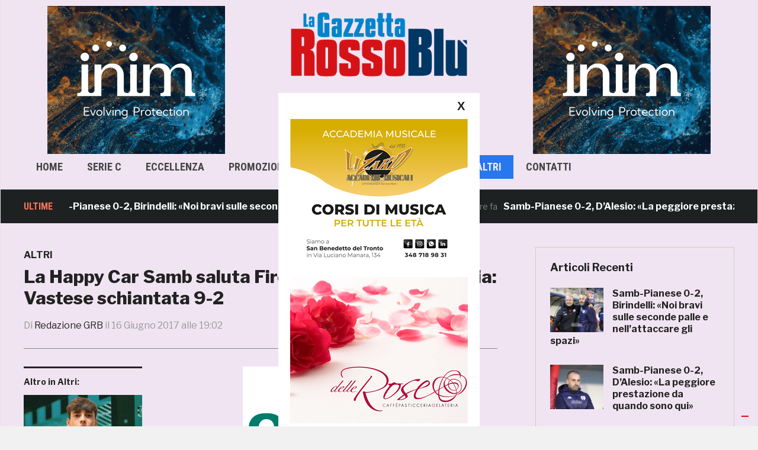

--- FILE ---
content_type: text/html; charset=UTF-8
request_url: https://www.gazzettarossoblu.it/la-happy-car-samb-saluta-firenze-con-un-altra-vittoria-vastese-schiantata-9-2/
body_size: 22385
content:
<!DOCTYPE html>

<html lang="it-IT">
<head>
    <meta charset="UTF-8">
    <meta name="viewport" content="width=device-width, initial-scale=1.0">
    <link rel="profile" href="http://gmpg.org/xfn/11">
    <link rel="pingback" href="https://www.gazzettarossoblu.it/xmlrpc.php">

    <link rel="stylesheet" href="https://maxcdn.bootstrapcdn.com/bootstrap/3.3.7/css/bootstrap.min.css"><!-- Latest compiled and minified CSS -->
    <script src="https://ajax.googleapis.com/ajax/libs/jquery/3.2.1/jquery.min.js"></script><!-- jQuery library -->
    <script src="https://maxcdn.bootstrapcdn.com/bootstrap/3.3.7/js/bootstrap.min.js"></script> <!-- Latest compiled JavaScript -->
	<link href='http://fonts.googleapis.com/css?family=Open+Sans:400,300,700,600' rel='stylesheet' type='text/css'>
	<link href='http://fonts.googleapis.com/css?family=Open+Sans+Condensed:400,300,700,600' rel='stylesheet' type='text/css'>
	<link href='http://fonts.googleapis.com/css?family=Oswald:300,400,700' rel='stylesheet' type='text/css'>
	
    <script style="text/JavaScript">
      $(document).ready(function(){
        $('.post_image').on('click',function(){
          var src = $(this).children('img').attr('src');
          $("#model-img").attr('src', src);
          $("#pop_image").modal("show");
        });
      });
    </script>


    <title>La Happy Car Samb saluta Firenze con un&#8217;altra vittoria: Vastese schiantata 9-2 &#8211; Gazzetta RossoBlù</title>
<meta name='robots' content='max-image-preview:large' />
<link rel='dns-prefetch' href='//www.googletagmanager.com' />
<link rel='dns-prefetch' href='//fonts.googleapis.com' />
<link rel='dns-prefetch' href='//pagead2.googlesyndication.com' />
<link rel="alternate" type="application/rss+xml" title="Gazzetta RossoBlù &raquo; Feed" href="https://www.gazzettarossoblu.it/feed/" />
<link rel="alternate" type="application/rss+xml" title="Gazzetta RossoBlù &raquo; Feed dei commenti" href="https://www.gazzettarossoblu.it/comments/feed/" />
<link rel="alternate" title="oEmbed (JSON)" type="application/json+oembed" href="https://www.gazzettarossoblu.it/wp-json/oembed/1.0/embed?url=https%3A%2F%2Fwww.gazzettarossoblu.it%2Fla-happy-car-samb-saluta-firenze-con-un-altra-vittoria-vastese-schiantata-9-2%2F" />
<link rel="alternate" title="oEmbed (XML)" type="text/xml+oembed" href="https://www.gazzettarossoblu.it/wp-json/oembed/1.0/embed?url=https%3A%2F%2Fwww.gazzettarossoblu.it%2Fla-happy-car-samb-saluta-firenze-con-un-altra-vittoria-vastese-schiantata-9-2%2F&#038;format=xml" />
<!-- www.gazzettarossoblu.it is managing ads with Advanced Ads 2.0.16 – https://wpadvancedads.com/ --><script id="gazze-ready">
			window.advanced_ads_ready=function(e,a){a=a||"complete";var d=function(e){return"interactive"===a?"loading"!==e:"complete"===e};d(document.readyState)?e():document.addEventListener("readystatechange",(function(a){d(a.target.readyState)&&e()}),{once:"interactive"===a})},window.advanced_ads_ready_queue=window.advanced_ads_ready_queue||[];		</script>
		<style id='wp-img-auto-sizes-contain-inline-css' type='text/css'>
img:is([sizes=auto i],[sizes^="auto," i]){contain-intrinsic-size:3000px 1500px}
/*# sourceURL=wp-img-auto-sizes-contain-inline-css */
</style>
<style id='wp-emoji-styles-inline-css' type='text/css'>

	img.wp-smiley, img.emoji {
		display: inline !important;
		border: none !important;
		box-shadow: none !important;
		height: 1em !important;
		width: 1em !important;
		margin: 0 0.07em !important;
		vertical-align: -0.1em !important;
		background: none !important;
		padding: 0 !important;
	}
/*# sourceURL=wp-emoji-styles-inline-css */
</style>
<style id='wp-block-library-inline-css' type='text/css'>
:root{--wp-block-synced-color:#7a00df;--wp-block-synced-color--rgb:122,0,223;--wp-bound-block-color:var(--wp-block-synced-color);--wp-editor-canvas-background:#ddd;--wp-admin-theme-color:#007cba;--wp-admin-theme-color--rgb:0,124,186;--wp-admin-theme-color-darker-10:#006ba1;--wp-admin-theme-color-darker-10--rgb:0,107,160.5;--wp-admin-theme-color-darker-20:#005a87;--wp-admin-theme-color-darker-20--rgb:0,90,135;--wp-admin-border-width-focus:2px}@media (min-resolution:192dpi){:root{--wp-admin-border-width-focus:1.5px}}.wp-element-button{cursor:pointer}:root .has-very-light-gray-background-color{background-color:#eee}:root .has-very-dark-gray-background-color{background-color:#313131}:root .has-very-light-gray-color{color:#eee}:root .has-very-dark-gray-color{color:#313131}:root .has-vivid-green-cyan-to-vivid-cyan-blue-gradient-background{background:linear-gradient(135deg,#00d084,#0693e3)}:root .has-purple-crush-gradient-background{background:linear-gradient(135deg,#34e2e4,#4721fb 50%,#ab1dfe)}:root .has-hazy-dawn-gradient-background{background:linear-gradient(135deg,#faaca8,#dad0ec)}:root .has-subdued-olive-gradient-background{background:linear-gradient(135deg,#fafae1,#67a671)}:root .has-atomic-cream-gradient-background{background:linear-gradient(135deg,#fdd79a,#004a59)}:root .has-nightshade-gradient-background{background:linear-gradient(135deg,#330968,#31cdcf)}:root .has-midnight-gradient-background{background:linear-gradient(135deg,#020381,#2874fc)}:root{--wp--preset--font-size--normal:16px;--wp--preset--font-size--huge:42px}.has-regular-font-size{font-size:1em}.has-larger-font-size{font-size:2.625em}.has-normal-font-size{font-size:var(--wp--preset--font-size--normal)}.has-huge-font-size{font-size:var(--wp--preset--font-size--huge)}:root .has-text-align-center{text-align:center}:root .has-text-align-left{text-align:left}:root .has-text-align-right{text-align:right}.has-fit-text{white-space:nowrap!important}#end-resizable-editor-section{display:none}.aligncenter{clear:both}.items-justified-left{justify-content:flex-start}.items-justified-center{justify-content:center}.items-justified-right{justify-content:flex-end}.items-justified-space-between{justify-content:space-between}.screen-reader-text{word-wrap:normal!important;border:0;clip-path:inset(50%);height:1px;margin:-1px;overflow:hidden;padding:0;position:absolute;width:1px}.screen-reader-text:focus{background-color:#ddd;clip-path:none;color:#444;display:block;font-size:1em;height:auto;left:5px;line-height:normal;padding:15px 23px 14px;text-decoration:none;top:5px;width:auto;z-index:100000}html :where(.has-border-color){border-style:solid}html :where([style*=border-top-color]){border-top-style:solid}html :where([style*=border-right-color]){border-right-style:solid}html :where([style*=border-bottom-color]){border-bottom-style:solid}html :where([style*=border-left-color]){border-left-style:solid}html :where([style*=border-width]){border-style:solid}html :where([style*=border-top-width]){border-top-style:solid}html :where([style*=border-right-width]){border-right-style:solid}html :where([style*=border-bottom-width]){border-bottom-style:solid}html :where([style*=border-left-width]){border-left-style:solid}html :where(img[class*=wp-image-]){height:auto;max-width:100%}:where(figure){margin:0 0 1em}html :where(.is-position-sticky){--wp-admin--admin-bar--position-offset:var(--wp-admin--admin-bar--height,0px)}@media screen and (max-width:600px){html :where(.is-position-sticky){--wp-admin--admin-bar--position-offset:0px}}

/*# sourceURL=wp-block-library-inline-css */
</style><style id='global-styles-inline-css' type='text/css'>
:root{--wp--preset--aspect-ratio--square: 1;--wp--preset--aspect-ratio--4-3: 4/3;--wp--preset--aspect-ratio--3-4: 3/4;--wp--preset--aspect-ratio--3-2: 3/2;--wp--preset--aspect-ratio--2-3: 2/3;--wp--preset--aspect-ratio--16-9: 16/9;--wp--preset--aspect-ratio--9-16: 9/16;--wp--preset--color--black: #000000;--wp--preset--color--cyan-bluish-gray: #abb8c3;--wp--preset--color--white: #ffffff;--wp--preset--color--pale-pink: #f78da7;--wp--preset--color--vivid-red: #cf2e2e;--wp--preset--color--luminous-vivid-orange: #ff6900;--wp--preset--color--luminous-vivid-amber: #fcb900;--wp--preset--color--light-green-cyan: #7bdcb5;--wp--preset--color--vivid-green-cyan: #00d084;--wp--preset--color--pale-cyan-blue: #8ed1fc;--wp--preset--color--vivid-cyan-blue: #0693e3;--wp--preset--color--vivid-purple: #9b51e0;--wp--preset--gradient--vivid-cyan-blue-to-vivid-purple: linear-gradient(135deg,rgb(6,147,227) 0%,rgb(155,81,224) 100%);--wp--preset--gradient--light-green-cyan-to-vivid-green-cyan: linear-gradient(135deg,rgb(122,220,180) 0%,rgb(0,208,130) 100%);--wp--preset--gradient--luminous-vivid-amber-to-luminous-vivid-orange: linear-gradient(135deg,rgb(252,185,0) 0%,rgb(255,105,0) 100%);--wp--preset--gradient--luminous-vivid-orange-to-vivid-red: linear-gradient(135deg,rgb(255,105,0) 0%,rgb(207,46,46) 100%);--wp--preset--gradient--very-light-gray-to-cyan-bluish-gray: linear-gradient(135deg,rgb(238,238,238) 0%,rgb(169,184,195) 100%);--wp--preset--gradient--cool-to-warm-spectrum: linear-gradient(135deg,rgb(74,234,220) 0%,rgb(151,120,209) 20%,rgb(207,42,186) 40%,rgb(238,44,130) 60%,rgb(251,105,98) 80%,rgb(254,248,76) 100%);--wp--preset--gradient--blush-light-purple: linear-gradient(135deg,rgb(255,206,236) 0%,rgb(152,150,240) 100%);--wp--preset--gradient--blush-bordeaux: linear-gradient(135deg,rgb(254,205,165) 0%,rgb(254,45,45) 50%,rgb(107,0,62) 100%);--wp--preset--gradient--luminous-dusk: linear-gradient(135deg,rgb(255,203,112) 0%,rgb(199,81,192) 50%,rgb(65,88,208) 100%);--wp--preset--gradient--pale-ocean: linear-gradient(135deg,rgb(255,245,203) 0%,rgb(182,227,212) 50%,rgb(51,167,181) 100%);--wp--preset--gradient--electric-grass: linear-gradient(135deg,rgb(202,248,128) 0%,rgb(113,206,126) 100%);--wp--preset--gradient--midnight: linear-gradient(135deg,rgb(2,3,129) 0%,rgb(40,116,252) 100%);--wp--preset--font-size--small: 13px;--wp--preset--font-size--medium: 20px;--wp--preset--font-size--large: 36px;--wp--preset--font-size--x-large: 42px;--wp--preset--spacing--20: 0.44rem;--wp--preset--spacing--30: 0.67rem;--wp--preset--spacing--40: 1rem;--wp--preset--spacing--50: 1.5rem;--wp--preset--spacing--60: 2.25rem;--wp--preset--spacing--70: 3.38rem;--wp--preset--spacing--80: 5.06rem;--wp--preset--shadow--natural: 6px 6px 9px rgba(0, 0, 0, 0.2);--wp--preset--shadow--deep: 12px 12px 50px rgba(0, 0, 0, 0.4);--wp--preset--shadow--sharp: 6px 6px 0px rgba(0, 0, 0, 0.2);--wp--preset--shadow--outlined: 6px 6px 0px -3px rgb(255, 255, 255), 6px 6px rgb(0, 0, 0);--wp--preset--shadow--crisp: 6px 6px 0px rgb(0, 0, 0);}:where(body) { margin: 0; }:where(.is-layout-flex){gap: 0.5em;}:where(.is-layout-grid){gap: 0.5em;}body .is-layout-flex{display: flex;}.is-layout-flex{flex-wrap: wrap;align-items: center;}.is-layout-flex > :is(*, div){margin: 0;}body .is-layout-grid{display: grid;}.is-layout-grid > :is(*, div){margin: 0;}body{padding-top: 0px;padding-right: 0px;padding-bottom: 0px;padding-left: 0px;}a:where(:not(.wp-element-button)){text-decoration: underline;}:root :where(.wp-element-button, .wp-block-button__link){background-color: #32373c;border-width: 0;color: #fff;font-family: inherit;font-size: inherit;font-style: inherit;font-weight: inherit;letter-spacing: inherit;line-height: inherit;padding-top: calc(0.667em + 2px);padding-right: calc(1.333em + 2px);padding-bottom: calc(0.667em + 2px);padding-left: calc(1.333em + 2px);text-decoration: none;text-transform: inherit;}.has-black-color{color: var(--wp--preset--color--black) !important;}.has-cyan-bluish-gray-color{color: var(--wp--preset--color--cyan-bluish-gray) !important;}.has-white-color{color: var(--wp--preset--color--white) !important;}.has-pale-pink-color{color: var(--wp--preset--color--pale-pink) !important;}.has-vivid-red-color{color: var(--wp--preset--color--vivid-red) !important;}.has-luminous-vivid-orange-color{color: var(--wp--preset--color--luminous-vivid-orange) !important;}.has-luminous-vivid-amber-color{color: var(--wp--preset--color--luminous-vivid-amber) !important;}.has-light-green-cyan-color{color: var(--wp--preset--color--light-green-cyan) !important;}.has-vivid-green-cyan-color{color: var(--wp--preset--color--vivid-green-cyan) !important;}.has-pale-cyan-blue-color{color: var(--wp--preset--color--pale-cyan-blue) !important;}.has-vivid-cyan-blue-color{color: var(--wp--preset--color--vivid-cyan-blue) !important;}.has-vivid-purple-color{color: var(--wp--preset--color--vivid-purple) !important;}.has-black-background-color{background-color: var(--wp--preset--color--black) !important;}.has-cyan-bluish-gray-background-color{background-color: var(--wp--preset--color--cyan-bluish-gray) !important;}.has-white-background-color{background-color: var(--wp--preset--color--white) !important;}.has-pale-pink-background-color{background-color: var(--wp--preset--color--pale-pink) !important;}.has-vivid-red-background-color{background-color: var(--wp--preset--color--vivid-red) !important;}.has-luminous-vivid-orange-background-color{background-color: var(--wp--preset--color--luminous-vivid-orange) !important;}.has-luminous-vivid-amber-background-color{background-color: var(--wp--preset--color--luminous-vivid-amber) !important;}.has-light-green-cyan-background-color{background-color: var(--wp--preset--color--light-green-cyan) !important;}.has-vivid-green-cyan-background-color{background-color: var(--wp--preset--color--vivid-green-cyan) !important;}.has-pale-cyan-blue-background-color{background-color: var(--wp--preset--color--pale-cyan-blue) !important;}.has-vivid-cyan-blue-background-color{background-color: var(--wp--preset--color--vivid-cyan-blue) !important;}.has-vivid-purple-background-color{background-color: var(--wp--preset--color--vivid-purple) !important;}.has-black-border-color{border-color: var(--wp--preset--color--black) !important;}.has-cyan-bluish-gray-border-color{border-color: var(--wp--preset--color--cyan-bluish-gray) !important;}.has-white-border-color{border-color: var(--wp--preset--color--white) !important;}.has-pale-pink-border-color{border-color: var(--wp--preset--color--pale-pink) !important;}.has-vivid-red-border-color{border-color: var(--wp--preset--color--vivid-red) !important;}.has-luminous-vivid-orange-border-color{border-color: var(--wp--preset--color--luminous-vivid-orange) !important;}.has-luminous-vivid-amber-border-color{border-color: var(--wp--preset--color--luminous-vivid-amber) !important;}.has-light-green-cyan-border-color{border-color: var(--wp--preset--color--light-green-cyan) !important;}.has-vivid-green-cyan-border-color{border-color: var(--wp--preset--color--vivid-green-cyan) !important;}.has-pale-cyan-blue-border-color{border-color: var(--wp--preset--color--pale-cyan-blue) !important;}.has-vivid-cyan-blue-border-color{border-color: var(--wp--preset--color--vivid-cyan-blue) !important;}.has-vivid-purple-border-color{border-color: var(--wp--preset--color--vivid-purple) !important;}.has-vivid-cyan-blue-to-vivid-purple-gradient-background{background: var(--wp--preset--gradient--vivid-cyan-blue-to-vivid-purple) !important;}.has-light-green-cyan-to-vivid-green-cyan-gradient-background{background: var(--wp--preset--gradient--light-green-cyan-to-vivid-green-cyan) !important;}.has-luminous-vivid-amber-to-luminous-vivid-orange-gradient-background{background: var(--wp--preset--gradient--luminous-vivid-amber-to-luminous-vivid-orange) !important;}.has-luminous-vivid-orange-to-vivid-red-gradient-background{background: var(--wp--preset--gradient--luminous-vivid-orange-to-vivid-red) !important;}.has-very-light-gray-to-cyan-bluish-gray-gradient-background{background: var(--wp--preset--gradient--very-light-gray-to-cyan-bluish-gray) !important;}.has-cool-to-warm-spectrum-gradient-background{background: var(--wp--preset--gradient--cool-to-warm-spectrum) !important;}.has-blush-light-purple-gradient-background{background: var(--wp--preset--gradient--blush-light-purple) !important;}.has-blush-bordeaux-gradient-background{background: var(--wp--preset--gradient--blush-bordeaux) !important;}.has-luminous-dusk-gradient-background{background: var(--wp--preset--gradient--luminous-dusk) !important;}.has-pale-ocean-gradient-background{background: var(--wp--preset--gradient--pale-ocean) !important;}.has-electric-grass-gradient-background{background: var(--wp--preset--gradient--electric-grass) !important;}.has-midnight-gradient-background{background: var(--wp--preset--gradient--midnight) !important;}.has-small-font-size{font-size: var(--wp--preset--font-size--small) !important;}.has-medium-font-size{font-size: var(--wp--preset--font-size--medium) !important;}.has-large-font-size{font-size: var(--wp--preset--font-size--large) !important;}.has-x-large-font-size{font-size: var(--wp--preset--font-size--x-large) !important;}
/*# sourceURL=global-styles-inline-css */
</style>

<link rel='stylesheet' id='swiper-css-css' href='https://www.gazzettarossoblu.it/wp-content/plugins/instagram-widget-by-wpzoom/dist/styles/library/swiper.css?ver=7.4.1' type='text/css' media='all' />
<link rel='stylesheet' id='dashicons-css' href='https://www.gazzettarossoblu.it/wp-includes/css/dashicons.min.css?ver=6.9' type='text/css' media='all' />
<link rel='stylesheet' id='magnific-popup-css' href='https://www.gazzettarossoblu.it/wp-content/plugins/instagram-widget-by-wpzoom/dist/styles/library/magnific-popup.css?ver=2.3.2' type='text/css' media='all' />
<link rel='stylesheet' id='wpz-insta_block-frontend-style-css' href='https://www.gazzettarossoblu.it/wp-content/plugins/instagram-widget-by-wpzoom/dist/styles/frontend/index.css?ver=css-4b331c57b581' type='text/css' media='all' />
<style id='classic-theme-styles-inline-css' type='text/css'>
.wp-block-button__link{background-color:#32373c;border-radius:9999px;box-shadow:none;color:#fff;font-size:1.125em;padding:calc(.667em + 2px) calc(1.333em + 2px);text-decoration:none}.wp-block-file__button{background:#32373c;color:#fff}.wp-block-accordion-heading{margin:0}.wp-block-accordion-heading__toggle{background-color:inherit!important;color:inherit!important}.wp-block-accordion-heading__toggle:not(:focus-visible){outline:none}.wp-block-accordion-heading__toggle:focus,.wp-block-accordion-heading__toggle:hover{background-color:inherit!important;border:none;box-shadow:none;color:inherit;padding:var(--wp--preset--spacing--20,1em) 0;text-decoration:none}.wp-block-accordion-heading__toggle:focus-visible{outline:auto;outline-offset:0}
/*# sourceURL=https://www.gazzettarossoblu.it/wp-content/plugins/gutenberg/build/styles/block-library/classic.min.css */
</style>
<link rel='stylesheet' id='domino-style-css' href='https://www.gazzettarossoblu.it/wp-content/themes/domino/style.css?ver=6.9' type='text/css' media='all' />
<link rel='stylesheet' id='child-style-css' href='https://www.gazzettarossoblu.it/wp-content/themes/domino-child/style.css?ver=1.0.0' type='text/css' media='all' />
<link rel='stylesheet' id='zoom-theme-utils-css-css' href='https://www.gazzettarossoblu.it/wp-content/themes/domino/functions/wpzoom/assets/css/theme-utils.css?ver=6.9' type='text/css' media='all' />
<link crossorigin="anonymous" rel='stylesheet' id='domino-google-fonts-css' href='//fonts.googleapis.com/css?family=Libre+Franklin%3Aregular%2C100%2C200%2C300%2C500%2C600%2C700%2C800%2C900%2C100italic%2C200italic%2C300italic%2Citalic%2C500italic%2C600italic%2C700italic%2C800italic%2C900italic%7CRoboto+Condensed%3Aregular%2C100%2C200%2C300%2C500%2C600%2C700%2C800%2C900%2C100italic%2C200italic%2C300italic%2Citalic%2C500italic%2C600italic%2C700italic%2C800italic%2C900italic%26subset%3Dlatin%2C&#038;ver=6.9' type='text/css' media='all' />
<link rel='stylesheet' id='media-queries-css' href='https://www.gazzettarossoblu.it/wp-content/themes/domino/css/media-queries.css?ver=1.0.0' type='text/css' media='all' />
<link crossorigin="anonymous" rel='stylesheet' id='domino-google-font-default-css' href='//fonts.googleapis.com/css?family=Playfair+Display%3A400%2C700%7CRoboto+Condensed%3A400%2C700%7CLibre+Franklin%3A400%2C400i%2C600%2C600i%2C700%2C700i&#038;subset=latin%2Clatin-ext%2Cgreek%2Ccyrillic&#038;ver=6.9' type='text/css' media='all' />
<link rel='stylesheet' id='domino-style-color-default-css' href='https://www.gazzettarossoblu.it/wp-content/themes/domino/styles/default.css?ver=1.0.0' type='text/css' media='all' />
<link rel='stylesheet' id='wpzoom-social-icons-socicon-css' href='https://www.gazzettarossoblu.it/wp-content/plugins/social-icons-widget-by-wpzoom/assets/css/wpzoom-socicon.css?ver=1768541821' type='text/css' media='all' />
<link rel='stylesheet' id='wpzoom-social-icons-genericons-css' href='https://www.gazzettarossoblu.it/wp-content/plugins/social-icons-widget-by-wpzoom/assets/css/genericons.css?ver=1768541821' type='text/css' media='all' />
<link rel='stylesheet' id='wpzoom-social-icons-academicons-css' href='https://www.gazzettarossoblu.it/wp-content/plugins/social-icons-widget-by-wpzoom/assets/css/academicons.min.css?ver=1768541821' type='text/css' media='all' />
<link rel='stylesheet' id='wpzoom-social-icons-font-awesome-3-css' href='https://www.gazzettarossoblu.it/wp-content/plugins/social-icons-widget-by-wpzoom/assets/css/font-awesome-3.min.css?ver=1768541821' type='text/css' media='all' />
<link rel='stylesheet' id='wpzoom-social-icons-styles-css' href='https://www.gazzettarossoblu.it/wp-content/plugins/social-icons-widget-by-wpzoom/assets/css/wpzoom-social-icons-styles.css?ver=1768541821' type='text/css' media='all' />
<link rel='stylesheet' id='unslider-css-css' href='https://www.gazzettarossoblu.it/wp-content/plugins/advanced-ads-slider-2.0.0/public/assets/css/unslider.css?ver=2.0.0' type='text/css' media='all' />
<link rel='stylesheet' id='slider-css-css' href='https://www.gazzettarossoblu.it/wp-content/plugins/advanced-ads-slider-2.0.0/public/assets/css/slider.css?ver=2.0.0' type='text/css' media='all' />
<link rel='stylesheet' id='wpzoom-custom-css' href='https://www.gazzettarossoblu.it/wp-content/themes/domino/custom.css?ver=1.0.0' type='text/css' media='all' />
<link rel='preload' as='font'  id='wpzoom-social-icons-font-academicons-woff2-css' href='https://www.gazzettarossoblu.it/wp-content/plugins/social-icons-widget-by-wpzoom/assets/font/academicons.woff2?v=1.9.2'  type='font/woff2' crossorigin />
<link rel='preload' as='font'  id='wpzoom-social-icons-font-fontawesome-3-woff2-css' href='https://www.gazzettarossoblu.it/wp-content/plugins/social-icons-widget-by-wpzoom/assets/font/fontawesome-webfont.woff2?v=4.7.0'  type='font/woff2' crossorigin />
<link rel='preload' as='font'  id='wpzoom-social-icons-font-genericons-woff-css' href='https://www.gazzettarossoblu.it/wp-content/plugins/social-icons-widget-by-wpzoom/assets/font/Genericons.woff'  type='font/woff' crossorigin />
<link rel='preload' as='font'  id='wpzoom-social-icons-font-socicon-woff2-css' href='https://www.gazzettarossoblu.it/wp-content/plugins/social-icons-widget-by-wpzoom/assets/font/socicon.woff2?v=4.5.4'  type='font/woff2' crossorigin />
<script type="text/javascript" id="image-watermark-no-right-click-js-before">
/* <![CDATA[ */
var iwArgsNoRightClick = {"rightclick":"Y","draganddrop":"Y","devtools":"Y","enableToast":"Y","toastMessage":"This content is protected"};

//# sourceURL=image-watermark-no-right-click-js-before
/* ]]> */
</script>
<script type="text/javascript" src="https://www.gazzettarossoblu.it/wp-content/plugins/image-watermark/js/no-right-click.js?ver=2.0.5" id="image-watermark-no-right-click-js"></script>
<script type="text/javascript" src="https://www.gazzettarossoblu.it/wp-includes/js/jquery/jquery.min.js?ver=3.7.1" id="jquery-core-js"></script>
<script type="text/javascript" src="https://www.gazzettarossoblu.it/wp-includes/js/jquery/jquery-migrate.min.js?ver=3.4.1" id="jquery-migrate-js"></script>
<script type="text/javascript" src="https://www.gazzettarossoblu.it/wp-includes/js/underscore.min.js?ver=1.13.7" id="underscore-js"></script>
<script type="text/javascript" id="wp-util-js-extra">
/* <![CDATA[ */
var _wpUtilSettings = {"ajax":{"url":"/wp-admin/admin-ajax.php"}};
//# sourceURL=wp-util-js-extra
/* ]]> */
</script>
<script type="text/javascript" src="https://www.gazzettarossoblu.it/wp-includes/js/wp-util.min.js?ver=6.9" id="wp-util-js"></script>
<script type="text/javascript" src="https://www.gazzettarossoblu.it/wp-content/plugins/instagram-widget-by-wpzoom/dist/scripts/library/magnific-popup.js?ver=1768541823" id="magnific-popup-js"></script>
<script type="text/javascript" src="https://www.gazzettarossoblu.it/wp-content/plugins/instagram-widget-by-wpzoom/dist/scripts/library/swiper.js?ver=7.4.1" id="swiper-js-js"></script>
<script type="text/javascript" src="https://www.gazzettarossoblu.it/wp-content/plugins/instagram-widget-by-wpzoom/dist/scripts/frontend/block.js?ver=6c9dcb21b2da662ca82d" id="wpz-insta_block-frontend-script-js"></script>
<script type="text/javascript" src="https://www.gazzettarossoblu.it/wp-content/themes/domino/js/init.js?ver=6.9" id="wpzoom-init-js"></script>
<script type="text/javascript" id="advanced-ads-advanced-js-js-extra">
/* <![CDATA[ */
var advads_options = {"blog_id":"1","privacy":{"consent-method":"custom","custom-cookie-name":"","custom-cookie-value":"","enabled":false,"state":"not_needed"}};
//# sourceURL=advanced-ads-advanced-js-js-extra
/* ]]> */
</script>
<script type="text/javascript" src="https://www.gazzettarossoblu.it/wp-content/plugins/advanced-ads/public/assets/js/advanced.min.js?ver=2.0.16" id="advanced-ads-advanced-js-js"></script>

<!-- Snippet del tag Google (gtag.js) aggiunto da Site Kit -->
<!-- Snippet Google Analytics aggiunto da Site Kit -->
<script type="text/javascript" src="https://www.googletagmanager.com/gtag/js?id=GT-NN6GH3C" id="google_gtagjs-js" async></script>
<script type="text/javascript" id="google_gtagjs-js-after">
/* <![CDATA[ */
window.dataLayer = window.dataLayer || [];function gtag(){dataLayer.push(arguments);}
gtag("set","linker",{"domains":["www.gazzettarossoblu.it"]});
gtag("js", new Date());
gtag("set", "developer_id.dZTNiMT", true);
gtag("config", "GT-NN6GH3C");
//# sourceURL=google_gtagjs-js-after
/* ]]> */
</script>
<link rel="https://api.w.org/" href="https://www.gazzettarossoblu.it/wp-json/" /><link rel="alternate" title="JSON" type="application/json" href="https://www.gazzettarossoblu.it/wp-json/wp/v2/posts/8714" /><link rel="EditURI" type="application/rsd+xml" title="RSD" href="https://www.gazzettarossoblu.it/xmlrpc.php?rsd" />
<meta name="generator" content="WordPress 6.9" />
<link rel="canonical" href="https://www.gazzettarossoblu.it/la-happy-car-samb-saluta-firenze-con-un-altra-vittoria-vastese-schiantata-9-2/" />
<link rel='shortlink' href='https://www.gazzettarossoblu.it/?p=8714' />
<meta property="fb:app_id" content="162994630953430"/><meta name="generator" content="Site Kit by Google 1.170.0" /><script id="wpcp_disable_selection" type="text/javascript">
var image_save_msg='You are not allowed to save images!';
	var no_menu_msg='Context Menu disabled!';
	var smessage = "Funzione di copia disabilitata";

function disableEnterKey(e)
{
	var elemtype = e.target.tagName;
	
	elemtype = elemtype.toUpperCase();
	
	if (elemtype == "TEXT" || elemtype == "TEXTAREA" || elemtype == "INPUT" || elemtype == "PASSWORD" || elemtype == "SELECT" || elemtype == "OPTION" || elemtype == "EMBED")
	{
		elemtype = 'TEXT';
	}
	
	if (e.ctrlKey){
     var key;
     if(window.event)
          key = window.event.keyCode;     //IE
     else
          key = e.which;     //firefox (97)
    //if (key != 17) alert(key);
     if (elemtype!= 'TEXT' && (key == 97 || key == 65 || key == 67 || key == 99 || key == 88 || key == 120 || key == 26 || key == 85  || key == 86 || key == 83 || key == 43 || key == 73))
     {
		if(wccp_free_iscontenteditable(e)) return true;
		show_wpcp_message('You are not allowed to copy content or view source');
		return false;
     }else
     	return true;
     }
}


/*For contenteditable tags*/
function wccp_free_iscontenteditable(e)
{
	var e = e || window.event; // also there is no e.target property in IE. instead IE uses window.event.srcElement
  	
	var target = e.target || e.srcElement;

	var elemtype = e.target.nodeName;
	
	elemtype = elemtype.toUpperCase();
	
	var iscontenteditable = "false";
		
	if(typeof target.getAttribute!="undefined" ) iscontenteditable = target.getAttribute("contenteditable"); // Return true or false as string
	
	var iscontenteditable2 = false;
	
	if(typeof target.isContentEditable!="undefined" ) iscontenteditable2 = target.isContentEditable; // Return true or false as boolean

	if(target.parentElement.isContentEditable) iscontenteditable2 = true;
	
	if (iscontenteditable == "true" || iscontenteditable2 == true)
	{
		if(typeof target.style!="undefined" ) target.style.cursor = "text";
		
		return true;
	}
}

////////////////////////////////////
function disable_copy(e)
{	
	var e = e || window.event; // also there is no e.target property in IE. instead IE uses window.event.srcElement
	
	var elemtype = e.target.tagName;
	
	elemtype = elemtype.toUpperCase();
	
	if (elemtype == "TEXT" || elemtype == "TEXTAREA" || elemtype == "INPUT" || elemtype == "PASSWORD" || elemtype == "SELECT" || elemtype == "OPTION" || elemtype == "EMBED")
	{
		elemtype = 'TEXT';
	}
	
	if(wccp_free_iscontenteditable(e)) return true;
	
	var isSafari = /Safari/.test(navigator.userAgent) && /Apple Computer/.test(navigator.vendor);
	
	var checker_IMG = '';
	if (elemtype == "IMG" && checker_IMG == 'checked' && e.detail >= 2) {show_wpcp_message(alertMsg_IMG);return false;}
	if (elemtype != "TEXT")
	{
		if (smessage !== "" && e.detail == 2)
			show_wpcp_message(smessage);
		
		if (isSafari)
			return true;
		else
			return false;
	}	
}

//////////////////////////////////////////
function disable_copy_ie()
{
	var e = e || window.event;
	var elemtype = window.event.srcElement.nodeName;
	elemtype = elemtype.toUpperCase();
	if(wccp_free_iscontenteditable(e)) return true;
	if (elemtype == "IMG") {show_wpcp_message(alertMsg_IMG);return false;}
	if (elemtype != "TEXT" && elemtype != "TEXTAREA" && elemtype != "INPUT" && elemtype != "PASSWORD" && elemtype != "SELECT" && elemtype != "OPTION" && elemtype != "EMBED")
	{
		return false;
	}
}	
function reEnable()
{
	return true;
}
document.onkeydown = disableEnterKey;
document.onselectstart = disable_copy_ie;
if(navigator.userAgent.indexOf('MSIE')==-1)
{
	document.onmousedown = disable_copy;
	document.onclick = reEnable;
}
function disableSelection(target)
{
    //For IE This code will work
    if (typeof target.onselectstart!="undefined")
    target.onselectstart = disable_copy_ie;
    
    //For Firefox This code will work
    else if (typeof target.style.MozUserSelect!="undefined")
    {target.style.MozUserSelect="none";}
    
    //All other  (ie: Opera) This code will work
    else
    target.onmousedown=function(){return false}
    target.style.cursor = "default";
}
//Calling the JS function directly just after body load
window.onload = function(){disableSelection(document.body);};

//////////////////special for safari Start////////////////
var onlongtouch;
var timer;
var touchduration = 1000; //length of time we want the user to touch before we do something

var elemtype = "";
function touchstart(e) {
	var e = e || window.event;
  // also there is no e.target property in IE.
  // instead IE uses window.event.srcElement
  	var target = e.target || e.srcElement;
	
	elemtype = window.event.srcElement.nodeName;
	
	elemtype = elemtype.toUpperCase();
	
	if(!wccp_pro_is_passive()) e.preventDefault();
	if (!timer) {
		timer = setTimeout(onlongtouch, touchduration);
	}
}

function touchend() {
    //stops short touches from firing the event
    if (timer) {
        clearTimeout(timer);
        timer = null;
    }
	onlongtouch();
}

onlongtouch = function(e) { //this will clear the current selection if anything selected
	
	if (elemtype != "TEXT" && elemtype != "TEXTAREA" && elemtype != "INPUT" && elemtype != "PASSWORD" && elemtype != "SELECT" && elemtype != "EMBED" && elemtype != "OPTION")	
	{
		if (window.getSelection) {
			if (window.getSelection().empty) {  // Chrome
			window.getSelection().empty();
			} else if (window.getSelection().removeAllRanges) {  // Firefox
			window.getSelection().removeAllRanges();
			}
		} else if (document.selection) {  // IE?
			document.selection.empty();
		}
		return false;
	}
};

document.addEventListener("DOMContentLoaded", function(event) { 
    window.addEventListener("touchstart", touchstart, false);
    window.addEventListener("touchend", touchend, false);
});

function wccp_pro_is_passive() {

  var cold = false,
  hike = function() {};

  try {
	  const object1 = {};
  var aid = Object.defineProperty(object1, 'passive', {
  get() {cold = true}
  });
  window.addEventListener('test', hike, aid);
  window.removeEventListener('test', hike, aid);
  } catch (e) {}

  return cold;
}
/*special for safari End*/
</script>
<script id="wpcp_disable_Right_Click" type="text/javascript">
document.ondragstart = function() { return false;}
	function nocontext(e) {
	   return false;
	}
	document.oncontextmenu = nocontext;
</script>
<script>advads_items = { conditions: {}, display_callbacks: {}, display_effect_callbacks: {}, hide_callbacks: {}, backgrounds: {}, effect_durations: {}, close_functions: {}, showed: [] };</script><style type="text/css" id="gazze-layer-custom-css"></style><!-- WPZOOM Theme / Framework -->
<meta name="generator" content="Domino Child 1.0.0" />
<meta name="generator" content="WPZOOM Framework 1.9.11" />
<script type="text/javascript">document.write('<style type="text/css">.tabber{display:none;}</style>');</script>
<!-- Begin Theme Custom CSS -->
<style type="text/css" id="domino-custom-css">
a{color:#222222;}a:hover, #news-ticker dd a:hover, .widget .tabbernav li a:hover, .recent-posts .cat-links a:hover, .readmore_button a:hover, .woocommerce #respond input#submit:hover, .woocommerce a.button:hover, .woocommerce button.button:not(.alt):hover, .woocommerce input.button:hover{color:#222222;}button, input[type=button], input[type=reset], input[type=submit]{background:#d80f00;color:#ffffff;}button:hover, input[type=button]:hover, input[type=reset]:hover, input[type=submit]:hover{background:#2777ee;}#header{background:#f1e4f2;}.top-navbar{background-color:#000000;}.top-navbar .navbar-nav > li > a:hover{color:#2777ee;}.top-navbar .navbar-nav .current-menu-item > a, .top-navbar .navbar-nav .current_page_item > a, .top-navbar .navbar-nav .current-menu-parent > a{color:#d80f00;}.main-navbar .navbar-nav > li > a{color:#444444;}.main-navbar .navbar-nav > li > a:hover{color:#444444;}.main-navbar .navbar-nav > .current-menu-item > a, .main-navbar .navbar-nav > .current_page_item > a, .main-navbar .navbar-nav > .current-menu-parent > a{color:#eeeeee;}.main-navbar .navbar-nav > .current-menu-item > a,.main-navbar .navbar-nav > .current_page_item > a, .main-navbar .navbar-nav >  .current-menu-parent > a, .main-navbar .navbar-nav > .current_page_parent > a{background-color:#2777ee;}.sb-search .sb-icon-search{background:#444444;}.single h1.entry-title{font-size:30px;font-weight:800;}
</style>
<!-- End Theme Custom CSS -->

<!-- Meta tag Google AdSense aggiunti da Site Kit -->
<meta name="google-adsense-platform-account" content="ca-host-pub-2644536267352236">
<meta name="google-adsense-platform-domain" content="sitekit.withgoogle.com">
<!-- Fine dei meta tag Google AdSense aggiunti da Site Kit -->
		<script type="text/javascript">
			var advadsCfpQueue = [];
			var advadsCfpAd = function( adID ) {
				if ( 'undefined' === typeof advadsProCfp ) {
					advadsCfpQueue.push( adID )
				} else {
					advadsProCfp.addElement( adID )
				}
			}
		</script>
		<link rel="amphtml" href="https://www.gazzettarossoblu.it/la-happy-car-samb-saluta-firenze-con-un-altra-vittoria-vastese-schiantata-9-2/amp/">
<!-- Snippet Google AdSense aggiunto da Site Kit -->
<script type="text/javascript" async="async" src="https://pagead2.googlesyndication.com/pagead/js/adsbygoogle.js?client=ca-pub-9637849610356883&amp;host=ca-host-pub-2644536267352236" crossorigin="anonymous"></script>

<!-- Termina lo snippet Google AdSense aggiunto da Site Kit -->

<!-- Jetpack Open Graph Tags -->
<meta property="og:type" content="article" />
<meta property="og:title" content="La Happy Car Samb saluta Firenze con un&#8217;altra vittoria: Vastese schiantata 9-2" />
<meta property="og:url" content="https://www.gazzettarossoblu.it/la-happy-car-samb-saluta-firenze-con-un-altra-vittoria-vastese-schiantata-9-2/" />
<meta property="og:description" content="I rossoblù di mister Di Lorenzo si impongono in maniera netta nell&#8217;ultimo impegno della tappa fiorentina del campionato di Serie A: stop di un mese e poi si va a Viareggio&#8230; Si conclude …" />
<meta property="article:published_time" content="2017-06-16T17:02:27+00:00" />
<meta property="article:modified_time" content="2017-06-16T17:02:27+00:00" />
<meta property="og:site_name" content="Gazzetta RossoBlù" />
<meta property="og:image" content="https://www.gazzettarossoblu.it/wp-content/uploads/2017/11/cropped-logo.png" />
<meta property="og:image:width" content="800" />
<meta property="og:image:height" content="292" />
<meta property="og:image:alt" content="" />
<meta property="og:locale" content="it_IT" />
<meta name="twitter:site" content="@gazzettaRB" />
<meta name="twitter:text:title" content="La Happy Car Samb saluta Firenze con un&#8217;altra vittoria: Vastese schiantata 9-2" />
<meta name="twitter:image" content="https://www.gazzettarossoblu.it/wp-content/uploads/2021/09/cropped-grb-logo-bianco-su-sfondo-rossoblu-1-270x270.jpg" />
<meta name="twitter:card" content="summary" />

<!-- End Jetpack Open Graph Tags -->
<link rel="icon" href="https://www.gazzettarossoblu.it/wp-content/uploads/2021/09/cropped-grb-logo-bianco-su-sfondo-rossoblu-1-32x32.jpg" sizes="32x32" />
<link rel="icon" href="https://www.gazzettarossoblu.it/wp-content/uploads/2021/09/cropped-grb-logo-bianco-su-sfondo-rossoblu-1-192x192.jpg" sizes="192x192" />
<link rel="apple-touch-icon" href="https://www.gazzettarossoblu.it/wp-content/uploads/2021/09/cropped-grb-logo-bianco-su-sfondo-rossoblu-1-180x180.jpg" />
<meta name="msapplication-TileImage" content="https://www.gazzettarossoblu.it/wp-content/uploads/2021/09/cropped-grb-logo-bianco-su-sfondo-rossoblu-1-270x270.jpg" />
		<style type="text/css" id="wp-custom-css">
			.bannermobile { 
	display:none;
}


#bannerhover {
	position:fixed;box-sizing:border-box;bottom:0px;left:calc(50% - 170px);font-family:Arial;font-size:10px;font-weight:bold;background-color:#fff;z-index:13254135414143;padding-left:20px;padding-right:20px;padding-bottom:5px;
			

}

@media screen and (max-width: 500px) {
	
	#bannerhover {
	bottom:calc(50vh - 280px);
	}
	.bannermobile {
		display:block;
		margin:auto;
		margin-top:5vw;
		margin-bottom:5vw;
		width:80vw;
		height:67vw;
		background-color:#fff;
	}
	.bannermobile img {
		width:80vw;
		height:67vw;
	}
}

.widget gazze-widget {
	text-align:center;
}

#slider {
	border-right-color:rgb(0,0,0,0);
}
		</style>
		

<script type="text/javascript">
var _iub = _iub || [];
_iub.csConfiguration = {"ccpaAcknowledgeOnDisplay":true,"consentOnContinuedBrowsing":false,"countryDetection":true,"enableCcpa":true,"enableLgpd":true,"enableTcf":true,"floatingPreferencesButtonDisplay":"bottom-right","invalidateConsentWithoutLog":true,"lgpdAppliesGlobally":false,"perPurposeConsent":true,"siteId":2787946,"tcfPurposes":{"1":true,"2":"consent_only","3":"consent_only","4":"consent_only","5":"consent_only","6":"consent_only","7":"consent_only","8":"consent_only","9":"consent_only","10":"consent_only"},"whitelabel":false,"cookiePolicyId":44312640,"lang":"it", "banner":{ "acceptButtonDisplay":true,"closeButtonDisplay":false,"customizeButtonDisplay":true,"explicitWithdrawal":true,"listPurposes":true,"position":"float-top-center","rejectButtonDisplay":true }};
</script>
<script type="text/javascript" src="//cdn.iubenda.com/cs/tcf/stub-v2.js"></script>
<script type="text/javascript" src="//cdn.iubenda.com/cs/tcf/safe-tcf-v2.js"></script>
<script type="text/javascript" src="//cdn.iubenda.com/cs/ccpa/stub.js"></script>
<script type="text/javascript" src="//cdn.iubenda.com/cs/iubenda_cs.js" charset="UTF-8" async></script>

<body class="wp-singular post-template-default single single-post postid-8714 single-format-standard wp-custom-logo wp-theme-domino wp-child-theme-domino-child wpz_layout_boxed wpz_width_1200 unselectable aa-prefix-gazze-">


<div class="page-wrap">

    <div class="domino_boxed_layout">

        <header id="header">

		<!-- <nav class="navbar" role="navigation">
                <nav class="top-navbar" role="navigation">
                    <div class="inner-wrap">
                        <div class="header_social">
                                                    </div><!-- #navbar-top -->
                  <!-- </div><!-- ./inner-wrap -->
              <!-- </nav><!-- .navbar -->
            <!-- <div class="clear"></div>
          <!-- </nav><!-- .navbar -->



            <div class="inner-wrap">

              <div class="row">
                <div class="col-sm-4 text-center" style="height:250px;" id="testatasx">
                   <div class="gazze-bannertestata" id="gazze-3842367370"><div id="gazze-slider-12010" class="custom-slider gazze-slider-3232986166 gazze-slider"><ul><li><div style="margin-left: auto;margin-right: auto;text-align: center;" id="gazze-2794138450" data-gazze-trackid="95352" data-gazze-trackbid="1" class="gazze-target"><a data-no-instant="1" href="https://www.inim.biz/" rel="noopener" class="a2t-link" target="_blank" aria-label="banner inim sito grb banner 600&#215;500"><img src="https://www.gazzettarossoblu.it/wp-content/uploads/2024/09/banner-inim-sito-grb-banner-600x500-1.gif" alt=""  width="300" height="250"  style="display: inline-block;" /></a></div></li><li><div style="margin-left: auto;margin-right: auto;text-align: center;" id="gazze-3891770184" data-gazze-trackid="94962" data-gazze-trackbid="1" class="gazze-target"><a data-no-instant="1" href="https://www.facebook.com/gazzettarossoblu" rel="noopener" class="a2t-link" target="_blank" aria-label="banner GRB ricerca pubblicità 2526"><img src="https://www.gazzettarossoblu.it/wp-content/uploads/2024/09/banner-GRB-ricerca-pubblicita-2526.png" alt=""  width="300" height="250"  style="display: inline-block;" /></a></div></li></ul></div><script>( window.advanced_ads_ready || jQuery( document ).ready ).call( null, function() {var $gazzeslider3232986166 = jQuery( ".gazze-slider-3232986166" );$gazzeslider3232986166.on( "unslider.ready", function() { jQuery( "div.custom-slider ul li" ).css( "display", "block" ); });$gazzeslider3232986166.unslider({ delay:2500, autoplay:true, nav:false, arrows:false, infinite:true });$gazzeslider3232986166.on("mouseover", function() {$gazzeslider3232986166.unslider("stop");}).on("mouseout", function() {$gazzeslider3232986166.unslider("start");});});</script></div>                </div><!-- /col-sm-3 -->

                <div class="col-sm-4 text-center">
                  <div class="navbar-brand-wpz">

                      <a href="https://www.gazzettarossoblu.it/" class="custom-logo-link" rel="home" itemprop="url"><img width="800" height="292" src="https://www.gazzettarossoblu.it/wp-content/uploads/2017/11/cropped-logo.png" class="custom-logo" alt="Gazzetta RossoBlù" itemprop="logo" decoding="async" fetchpriority="high" srcset="https://www.gazzettarossoblu.it/wp-content/uploads/2017/11/cropped-logo.png 800w, https://www.gazzettarossoblu.it/wp-content/uploads/2017/11/cropped-logo-300x110.png 300w, https://www.gazzettarossoblu.it/wp-content/uploads/2017/11/cropped-logo-768x280.png 768w, https://www.gazzettarossoblu.it/wp-content/uploads/2017/11/cropped-logo-151x55.png 151w" sizes="(max-width: 800px) 100vw, 800px" /></a>
                     </p>
						
                  </div><!-- .navbar-brand -->
                </div><!-- /col-sm-6 -->
                <div class="col-sm-4 text-center" style="height:250px;" id="testatadx">
                    <div class="gazze-bannertestata" id="gazze-1816393935"><div id="gazze-slider-12010" class="custom-slider gazze-slider-2711924216 gazze-slider"><ul><li><div style="margin-left: auto;margin-right: auto;text-align: center;" id="gazze-3151474810" data-gazze-trackid="95352" data-gazze-trackbid="1" class="gazze-target"><a data-no-instant="1" href="https://www.inim.biz/" rel="noopener" class="a2t-link" target="_blank" aria-label="banner inim sito grb banner 600&#215;500"><img src="https://www.gazzettarossoblu.it/wp-content/uploads/2024/09/banner-inim-sito-grb-banner-600x500-1.gif" alt=""  width="300" height="250"  style="display: inline-block;" /></a></div></li><li><div style="margin-left: auto;margin-right: auto;text-align: center;" id="gazze-2159436218" data-gazze-trackid="94962" data-gazze-trackbid="1" class="gazze-target"><a data-no-instant="1" href="https://www.facebook.com/gazzettarossoblu" rel="noopener" class="a2t-link" target="_blank" aria-label="banner GRB ricerca pubblicità 2526"><img src="https://www.gazzettarossoblu.it/wp-content/uploads/2024/09/banner-GRB-ricerca-pubblicita-2526.png" alt=""  width="300" height="250"  style="display: inline-block;" /></a></div></li></ul></div><script>( window.advanced_ads_ready || jQuery( document ).ready ).call( null, function() {var $gazzeslider2711924216 = jQuery( ".gazze-slider-2711924216" );$gazzeslider2711924216.on( "unslider.ready", function() { jQuery( "div.custom-slider ul li" ).css( "display", "block" ); });$gazzeslider2711924216.unslider({ delay:2500, autoplay:true, nav:false, arrows:false, infinite:true });$gazzeslider2711924216.on("mouseover", function() {$gazzeslider2711924216.unslider("stop");}).on("mouseout", function() {$gazzeslider2711924216.unslider("start");});});</script></div>                </div><!-- /col-sm-3 -->

              </div><!-- /row -->

                

            </div><!-- /.inner-wrap -->


            <div class="clear"></div>


            <nav class="navbar" role="navigation">

                <nav class="main-navbar" role="navigation">

                    <div class="inner-wrap clearfix">

                        <div id="sb-search" class="sb-search">
                            <form method="get" id="searchform" action="https://www.gazzettarossoblu.it/">
	<input type="search" class="sb-search-input" placeholder="Search..."  name="s" id="s" autocomplete="off" />
    <input type="submit" id="searchsubmit" class="sb-search-submit" value="Cerca" />
    <span class="sb-icon-search"></span>
</form>
                        </div>


                        <div class="navbar-header">
                            
                               <a class="navbar-toggle" href="#menu-main-slide">
                                   <span class="icon-bar"></span>
                                   <span class="icon-bar"></span>
                                   <span class="icon-bar"></span>
                               </a>


                               <div id="menu-main-slide" class="menu-mainmenu-container"><ul id="menu-mainmenu" class="menu"><li id="menu-item-3896" class="menu-item menu-item-type-custom menu-item-object-custom menu-item-home menu-item-3896"><a href="http://www.gazzettarossoblu.it">Home</a></li>
<li id="menu-item-105691" class="menu-item menu-item-type-taxonomy menu-item-object-category menu-item-105691"><a href="https://www.gazzettarossoblu.it/category/serie-c/">Serie C</a></li>
<li id="menu-item-97100" class="menu-item menu-item-type-taxonomy menu-item-object-category menu-item-97100"><a href="https://www.gazzettarossoblu.it/category/eccellenza/">Eccellenza</a></li>
<li id="menu-item-3914" class="menu-item menu-item-type-taxonomy menu-item-object-category menu-item-3914"><a href="https://www.gazzettarossoblu.it/category/promozione/">Promozione</a></li>
<li id="menu-item-3913" class="menu-item menu-item-type-taxonomy menu-item-object-category menu-item-3913"><a href="https://www.gazzettarossoblu.it/category/prima-cat/">Prima categoria</a></li>
<li id="menu-item-105692" class="menu-item menu-item-type-taxonomy menu-item-object-category menu-item-105692"><a href="https://www.gazzettarossoblu.it/category/rugby/">Rugby</a></li>
<li id="menu-item-3911" class="menu-item menu-item-type-taxonomy menu-item-object-category current-post-ancestor current-menu-parent current-post-parent menu-item-3911"><a href="https://www.gazzettarossoblu.it/category/altri/">Altri</a></li>
<li id="menu-item-69381" class="menu-item menu-item-type-custom menu-item-object-custom menu-item-69381"><a href="https://www.gazzettarossoblu.it/contatti-de-la-gazzetta-rossoblu/">CONTATTI</a></li>
</ul></div>
                        </div>


                        <div id="navbar-main">

                            <div class="menu-mainmenu-container"><ul id="menu-mainmenu-1" class="nav navbar-nav dropdown sf-menu"><li class="menu-item menu-item-type-custom menu-item-object-custom menu-item-home menu-item-3896"><a href="http://www.gazzettarossoblu.it">Home</a></li>
<li class="menu-item menu-item-type-taxonomy menu-item-object-category menu-item-105691"><a href="https://www.gazzettarossoblu.it/category/serie-c/">Serie C</a></li>
<li class="menu-item menu-item-type-taxonomy menu-item-object-category menu-item-97100"><a href="https://www.gazzettarossoblu.it/category/eccellenza/">Eccellenza</a></li>
<li class="menu-item menu-item-type-taxonomy menu-item-object-category menu-item-3914"><a href="https://www.gazzettarossoblu.it/category/promozione/">Promozione</a></li>
<li class="menu-item menu-item-type-taxonomy menu-item-object-category menu-item-3913"><a href="https://www.gazzettarossoblu.it/category/prima-cat/">Prima categoria</a></li>
<li class="menu-item menu-item-type-taxonomy menu-item-object-category menu-item-105692"><a href="https://www.gazzettarossoblu.it/category/rugby/">Rugby</a></li>
<li class="menu-item menu-item-type-taxonomy menu-item-object-category current-post-ancestor current-menu-parent current-post-parent menu-item-3911"><a href="https://www.gazzettarossoblu.it/category/altri/">Altri</a></li>
<li class="menu-item menu-item-type-custom menu-item-object-custom menu-item-69381"><a href="https://www.gazzettarossoblu.it/contatti-de-la-gazzetta-rossoblu/">CONTATTI</a></li>
</ul></div>

                        </div><!-- #navbar-main -->

                    </div><!-- /.inner-wrap -->

                    <div class="clear"></div>

                </nav><!-- .main-navbar -->

            </nav><!-- .navbar -->

        </header>

        
            

    <div id="news-ticker">
        <div class="inner-wrap clearfix">

            <h3>Ultime</h3>

            <div class="news-ticker-container">
                <dl id="ticker">

                    
                        <dt>4 ore fa </dt>
                        <dd><a href="https://www.gazzettarossoblu.it/samb-pianese-0-2-birindelli-noi-bravi-sulle-seconde-palle-e-nellattaccare-gli-spazi/" title="Samb-Pianese 0-2, Birindelli: «Noi bravi sulle seconde palle e nell&#8217;attaccare gli spazi»">Samb-Pianese 0-2, Birindelli: «Noi bravi sulle seconde palle e nell&#8217;attaccare gli spazi»</a></dd>

                    
                        <dt>6 ore fa </dt>
                        <dd><a href="https://www.gazzettarossoblu.it/samb-pianese-0-2-dalesio-la-peggiore-prestazione-da-quando-sono-qui/" title="Samb-Pianese 0-2, D&#8217;Alesio: «La peggiore prestazione da quando sono qui»">Samb-Pianese 0-2, D&#8217;Alesio: «La peggiore prestazione da quando sono qui»</a></dd>

                    
                        <dt>7 ore fa </dt>
                        <dd><a href="https://www.gazzettarossoblu.it/grottammare-monticelli-2-1-paniconi-e-pomili-regalano-tre-punti-pesantissimi/" title="Grottammare-Monticelli 2-1, Paniconi e Pomili regalano tre punti pesantissimi">Grottammare-Monticelli 2-1, Paniconi e Pomili regalano tre punti pesantissimi</a></dd>

                    
                        <dt>7 ore fa </dt>
                        <dd><a href="https://www.gazzettarossoblu.it/samb-pianese-0-2-decidono-le-reti-di-fabrizi-e-sussi-la-cronaca/" title="Samb-Pianese 0-2: decidono le reti di Fabrizi e Sussi. LA CRONACA">Samb-Pianese 0-2: decidono le reti di Fabrizi e Sussi. LA CRONACA</a></dd>

                    
                        <dt>7 ore fa </dt>
                        <dd><a href="https://www.gazzettarossoblu.it/elpidiense-cascinare-azzurra-mariner-1-4-un-doppio-cofini-spiana-la-strada-verso-il-successo/" title="Elpidiense Cascinare-Azzurra Mariner 1-4, un doppio Cofini spiana la strada verso il successo">Elpidiense Cascinare-Azzurra Mariner 1-4, un doppio Cofini spiana la strada verso il successo</a></dd>

                    
                        <dt>24 ore fa </dt>
                        <dd><a href="https://www.gazzettarossoblu.it/dalla-promozione-con-lex-prosperi-al-pareggio-dellandata-pianese-il-prossimo-avversario-della-samb/" title="Dalla promozione con l&#8217;ex Prosperi al pareggio dell&#8217;andata: Pianese, il prossimo avversario della Samb">Dalla promozione con l&#8217;ex Prosperi al pareggio dell&#8217;andata: Pianese, il prossimo avversario della Samb</a></dd>

                    
                    
                </dl>
            </div>

        </div><!-- /.inner-wrap -->
    </div><!-- #news-ticker -->


        

    <main id="main" class="site-main" role="main">

        <div class="inner-wrap">

            
                <div class="content-area">

                    
<article id="post-8714" class="post-8714 post type-post status-publish format-standard category-altri">

    <header class="entry-header">

        
        <span class="entry-category"><a href="https://www.gazzettarossoblu.it/category/altri/" rel="category tag">Altri</a></span>
        <h1 class="entry-title">La Happy Car Samb saluta Firenze con un&#8217;altra vittoria: Vastese schiantata 9-2</h1>

        <div class="entry-meta">
            <span class="entry-author vcard author">Di  <a class="url fn n" href="https://www.gazzettarossoblu.it/author/daniele-bollettini/">Redazione GRB</a></span>
            
                <span class="entry-date">il <time class="entry-date updated published" datetime="2017-06-16T19:02:27+02:00">16 Giugno 2017 alle 19:02</time> </span>

            

                    </div>

    </header><!-- .entry-header -->


    <div class="clear"></div>

    <div class="post-area">

        	<div class="related_posts">
		<h3 class="title">Altro in Altri:</h3>

		<ul>

			
			<li id="post-111491" class="post-grid">

                                    <a href="https://www.gazzettarossoblu.it/hc-monteprandone-mirko-salladini-vogliamo-puntare-sempre-piu-in-alto/" title="Permalink to HC Monteprandone, Mirko Salladini: «Vogliamo puntare sempre più in alto»">
                        <img width="200" height="131" src="https://www.gazzettarossoblu.it/wp-content/uploads/2026/01/Mirko-Salladini-HC-Monteprandone-200x131.jpg" class="attachment-loop-related size-loop-related wp-post-image" alt="" decoding="async" srcset="https://www.gazzettarossoblu.it/wp-content/uploads/2026/01/Mirko-Salladini-HC-Monteprandone-200x131.jpg 200w, https://www.gazzettarossoblu.it/wp-content/uploads/2026/01/Mirko-Salladini-HC-Monteprandone-350x230.jpg 350w, https://www.gazzettarossoblu.it/wp-content/uploads/2026/01/Mirko-Salladini-HC-Monteprandone-500x329.jpg 500w, https://www.gazzettarossoblu.it/wp-content/uploads/2026/01/Mirko-Salladini-HC-Monteprandone-334x219.jpg 334w, https://www.gazzettarossoblu.it/wp-content/uploads/2026/01/Mirko-Salladini-HC-Monteprandone-165x109.jpg 165w, https://www.gazzettarossoblu.it/wp-content/uploads/2026/01/Mirko-Salladini-HC-Monteprandone-700x460.jpg 700w" sizes="(max-width: 200px) 100vw, 200px" />                    </a>
                
				<a href="https://www.gazzettarossoblu.it/hc-monteprandone-mirko-salladini-vogliamo-puntare-sempre-piu-in-alto/" title="Permalink to HC Monteprandone, Mirko Salladini: «Vogliamo puntare sempre più in alto»" rel="bookmark">HC Monteprandone, Mirko Salladini: «Vogliamo puntare sempre più in alto»</a>
				<span class="date">21 Gennaio 2026</span>

			</li><!-- end #post-111491 -->

			
			<li id="post-111265" class="post-grid">

                                    <a href="https://www.gazzettarossoblu.it/hc-monteprandone-bisirri-sempre-piu-persone-vicine-alla-pallamano-che-soddisfazione/" title="Permalink to HC Monteprandone, Bisirri: «Sempre più persone vicine alla pallamano, che soddisfazione!»">
                        <img width="200" height="131" src="https://www.gazzettarossoblu.it/wp-content/uploads/2026/01/Paride-Bisirri-HC-Monteprandone-200x131.jpg" class="attachment-loop-related size-loop-related wp-post-image" alt="" decoding="async" srcset="https://www.gazzettarossoblu.it/wp-content/uploads/2026/01/Paride-Bisirri-HC-Monteprandone-200x131.jpg 200w, https://www.gazzettarossoblu.it/wp-content/uploads/2026/01/Paride-Bisirri-HC-Monteprandone-350x230.jpg 350w, https://www.gazzettarossoblu.it/wp-content/uploads/2026/01/Paride-Bisirri-HC-Monteprandone-500x329.jpg 500w, https://www.gazzettarossoblu.it/wp-content/uploads/2026/01/Paride-Bisirri-HC-Monteprandone-334x219.jpg 334w, https://www.gazzettarossoblu.it/wp-content/uploads/2026/01/Paride-Bisirri-HC-Monteprandone-165x109.jpg 165w, https://www.gazzettarossoblu.it/wp-content/uploads/2026/01/Paride-Bisirri-HC-Monteprandone-700x460.jpg 700w" sizes="(max-width: 200px) 100vw, 200px" />                    </a>
                
				<a href="https://www.gazzettarossoblu.it/hc-monteprandone-bisirri-sempre-piu-persone-vicine-alla-pallamano-che-soddisfazione/" title="Permalink to HC Monteprandone, Bisirri: «Sempre più persone vicine alla pallamano, che soddisfazione!»" rel="bookmark">HC Monteprandone, Bisirri: «Sempre più persone vicine alla pallamano, che soddisfazione!»</a>
				<span class="date">8 Gennaio 2026</span>

			</li><!-- end #post-111265 -->

			
			<li id="post-111228" class="post-grid post-last">

                                    <a href="https://www.gazzettarossoblu.it/maratonina-dei-magi-trionfano-stefano-massimi-e-verena-steinhauser/" title="Permalink to Maratonina dei Magi: trionfano Stefano Massimi e Verena Steinhauser">
                        <img width="200" height="131" src="https://www.gazzettarossoblu.it/wp-content/uploads/2026/01/Stefano-Massimi-Maratonina-2026-200x131.jpg" class="attachment-loop-related size-loop-related wp-post-image" alt="" decoding="async" loading="lazy" srcset="https://www.gazzettarossoblu.it/wp-content/uploads/2026/01/Stefano-Massimi-Maratonina-2026-200x131.jpg 200w, https://www.gazzettarossoblu.it/wp-content/uploads/2026/01/Stefano-Massimi-Maratonina-2026-350x230.jpg 350w, https://www.gazzettarossoblu.it/wp-content/uploads/2026/01/Stefano-Massimi-Maratonina-2026-500x329.jpg 500w, https://www.gazzettarossoblu.it/wp-content/uploads/2026/01/Stefano-Massimi-Maratonina-2026-334x219.jpg 334w, https://www.gazzettarossoblu.it/wp-content/uploads/2026/01/Stefano-Massimi-Maratonina-2026-165x109.jpg 165w, https://www.gazzettarossoblu.it/wp-content/uploads/2026/01/Stefano-Massimi-Maratonina-2026-700x460.jpg 700w" sizes="auto, (max-width: 200px) 100vw, 200px" />                    </a>
                
				<a href="https://www.gazzettarossoblu.it/maratonina-dei-magi-trionfano-stefano-massimi-e-verena-steinhauser/" title="Permalink to Maratonina dei Magi: trionfano Stefano Massimi e Verena Steinhauser" rel="bookmark">Maratonina dei Magi: trionfano Stefano Massimi e Verena Steinhauser</a>
				<span class="date">6 Gennaio 2026</span>

			</li><!-- end #post-111228 -->

			
		</ul><!-- end .posts -->

	</div><!-- /.related_posts -->

        <div class="post-inner">
          
            <div class="entry-content">
				<div class="gazze-articolo-v2021 gazze-target" style="margin-left: auto;margin-right: auto;text-align: center;" id="gazze-2749057613" data-gazze-trackid="108725" data-gazze-trackbid="1"><a data-no-instant="1" href="https://qfort.it/rivenditori/qfort-san-benedetto/" rel="noopener" class="a2t-link" target="_blank" aria-label="banner QFORT"><img src="https://www.gazzettarossoblu.it/wp-content/uploads/2025/10/banner-QFORT.png" alt=""  width="300" height="500"  style="display: inline-block;" /></a></div><div style="height:15px;"></div>
                <div class="gazze-banner-1 gazze-target" style="margin-left: auto;margin-right: auto;text-align: center;" id="gazze-2036945965" data-gazze-trackid="78381" data-gazze-trackbid="1"><a data-no-instant="1" href="https://www.facebook.com/macelleriafelicioni" rel="noopener" class="a2t-link" target="_blank" aria-label="banner antica macelleria felicioni 2"><img loading="lazy" decoding="async" src="https://www.gazzettarossoblu.it/wp-content/uploads/2023/01/banner-antica-macelleria-felicioni-2.jpg" alt=""  srcset="https://www.gazzettarossoblu.it/wp-content/uploads/2023/01/banner-antica-macelleria-felicioni-2.jpg 866w, https://www.gazzettarossoblu.it/wp-content/uploads/2023/01/banner-antica-macelleria-felicioni-2-300x251.jpg 300w, https://www.gazzettarossoblu.it/wp-content/uploads/2023/01/banner-antica-macelleria-felicioni-2-768x643.jpg 768w" sizes="(max-width: 866px) 100vw, 866px" width="300" height="250"  style="display: inline-block;" /></a></div><p>I rossoblù di mister Di Lorenzo si impongono in maniera netta nell&#8217;ultimo impegno della tappa fiorentina del campionato di Serie A: stop di un mese e poi si va a Viareggio&#8230;</p>
<p><strong>Si conclude con una larga affermazione della Happy Car Samb Beach Soccer la tappa fiorentina del campionato Aon di Serie A.</strong></p><div class="gazze-banner-4 gazze-target" style="margin-left: auto;margin-right: auto;text-align: center;" id="gazze-3802577626" data-gazze-trackid="67944" data-gazze-trackbid="1"><a data-no-instant="1" href="https://www.unionerugbysamb.it/" rel="noopener" class="a2t-link" target="_blank" aria-label="UnioneRugby_SBT_Banner_Web"><img loading="lazy" decoding="async" src="https://www.gazzettarossoblu.it/wp-content/uploads/2022/03/UnioneRugby_SBT_Banner_Web.gif" alt=""  width="300" height="250"  style="display: inline-block;" /></a></div><div class="gazze-banner-3 gazze-target" style="margin-left: auto;margin-right: auto;text-align: center;" id="gazze-8438192" data-gazze-trackid="64534" data-gazze-trackbid="1"><a data-no-instant="1" href="https://www.facebook.com/baramicosbt" rel="noopener" class="a2t-link" target="_blank" aria-label="banner bar amico 2025"><img loading="lazy" decoding="async" src="https://www.gazzettarossoblu.it/wp-content/uploads/2021/11/banner-bar-amico-2025-1.gif" alt=""  width="300" height="250"  style="display: inline-block;" /></a></div>
<p>Nel caldo torrido e afoso del primo pomeriggio di Piazza Santa Croce, i rossobl&ugrave; di mister Di Lorenzo superano per 9-2 la Vastese e chiudono con tutte vittorie il primo gruppo di partite, al quale si erano presentati freschi conquistatori della Coppa Italia, ma senza due giocatori importanti come il capitano Bruno Novo e il difensore Antonio Camilli. Contro gli abruzzesi la Happy Car ha ben presto imposto il proprio gioco prendendo il largo e potendo cos&igrave; gestire le energie in un pomeriggio a 40&deg;. A tal proposito c&rsquo;&egrave; da dire che il calendario stilato dalla Lnd non ha tenuto in considerazione le esigenze dei rossobl&ugrave;, chiamati troppo spesso a giocare in orari proibitivi per la stagione. Sugli scudi il bomber &ldquo;bollente&rdquo; Alessandro Ietri, autore di una tripletta, ma tutti hanno fatto bene. Oltre al goleador friulano, sono andati in gol il pistolero Franco Palma, l&rsquo;enfant du pays Luca Addarii e il brasiliano Lucas, tutti per due volte, mentre, pur essendo rimasto a secco, anche lo spagnolo Pablo Perez ha fatto una partita egregia, come del resto tutti i giocatori che sono entrati in campo con la maglia della Happy Car. I rossobl&ugrave; chiudono questa prima tappa con sette punti, che rappresentano un buon risultato, anche se c&rsquo;&egrave; del rammarico per la gara contro la Lazio, giocata non al meglio delle proprie possibilit&agrave;. Adesso per i sambenedettesi ci sar&agrave; un mese di stop prima della seconda tappa che si disputer&agrave; a Viareggio a met&agrave; luglio e nel corso della quale dovranno vedersela anche con i padroni di casa, campioni d&rsquo;Italia uscenti, che vorranno vendicarsi della sconfitta subita in finale di Coppa Italia.</p>
<p><strong>Redazione</strong></p><div class="gazze-banner-5 gazze-target" style="margin-left: auto;margin-right: auto;text-align: center;" id="gazze-3554592549" data-gazze-trackid="63516" data-gazze-trackbid="1"><a data-no-instant="1" href="https://www.instagram.com/samicreazioni/" rel="noopener" class="a2t-link" target="_blank" aria-label="sami gioielli 600&#215;500 colore nuovo"><img loading="lazy" decoding="async" src="https://www.gazzettarossoblu.it/wp-content/uploads/2021/10/sami-gioielli-600x500-colore-nuovo.jpg" alt=""  srcset="https://www.gazzettarossoblu.it/wp-content/uploads/2021/10/sami-gioielli-600x500-colore-nuovo.jpg 600w, https://www.gazzettarossoblu.it/wp-content/uploads/2021/10/sami-gioielli-600x500-colore-nuovo-300x250.jpg 300w, https://www.gazzettarossoblu.it/wp-content/uploads/2021/10/sami-gioielli-600x500-colore-nuovo-90x75.jpg 90w" sizes="(max-width: 600px) 100vw, 600px" width="300" height="250"  style="display: inline-block;" /></a></div>
<div id="wpdevar_comment_2" style="width:100%;text-align:left;">
		<span style="padding: 10px;font-size:15px;font-family:Arial,Helvetica Neue,Helvetica,sans-serif;color:#000000;">Commenti</span>
		<div class="fb-comments" data-href="https://www.gazzettarossoblu.it/la-happy-car-samb-saluta-firenze-con-un-altra-vittoria-vastese-schiantata-9-2/" data-order-by="social" data-numposts="15" data-width="100%" style="display:block;"></div></div><style>#wpdevar_comment_2 span,#wpdevar_comment_2 iframe{width:100% !important;} #wpdevar_comment_2 iframe{max-height: 100% !important;}</style><div class="gazze-banner-7 gazze-target" style="margin-left: auto;margin-right: auto;text-align: center;" id="gazze-2920553156" data-gazze-trackid="79053" data-gazze-trackbid="1"><a data-no-instant="1" href="https://lafeniceshowroom.it/" rel="noopener" class="a2t-link" target="_blank" aria-label="banner la fenice sei tu 600&#215;500"><img loading="lazy" decoding="async" src="https://www.gazzettarossoblu.it/wp-content/uploads/2023/02/banner-la-fenice-sei-tu-600x500-1.jpg" alt=""  srcset="https://www.gazzettarossoblu.it/wp-content/uploads/2023/02/banner-la-fenice-sei-tu-600x500-1.jpg 600w, https://www.gazzettarossoblu.it/wp-content/uploads/2023/02/banner-la-fenice-sei-tu-600x500-1-300x250.jpg 300w" sizes="(max-width: 600px) 100vw, 600px" width="300" height="250"  style="display: inline-block;" /></a></div><div class="gazze-banner-8 gazze-target" style="margin-left: auto;margin-right: auto;text-align: center;" id="gazze-950551669" data-gazze-trackid="82631" data-gazze-trackbid="1"><a data-no-instant="1" href="https://www.miaarredamenti.it/" rel="noopener" class="a2t-link" target="_blank" aria-label="mia arredamenti logo 300&#215;250"><img loading="lazy" decoding="async" src="https://www.gazzettarossoblu.it/wp-content/uploads/2023/09/mia-arredamenti-logo-300x250-1.jpg" alt=""  width="300" height="250"  style="display: inline-block;" /></a></div><div class="gazze-banner-6 gazze-target" style="margin-left: auto;margin-right: auto;text-align: center;" id="gazze-3424065214" data-gazze-trackid="94962" data-gazze-trackbid="1"><a data-no-instant="1" href="https://www.facebook.com/gazzettarossoblu" rel="noopener" class="a2t-link" target="_blank" aria-label="banner GRB ricerca pubblicità 2526"><img loading="lazy" decoding="async" src="https://www.gazzettarossoblu.it/wp-content/uploads/2024/09/banner-GRB-ricerca-pubblicita-2526.png" alt=""  srcset="https://www.gazzettarossoblu.it/wp-content/uploads/2024/09/banner-GRB-ricerca-pubblicita-2526.png 600w, https://www.gazzettarossoblu.it/wp-content/uploads/2024/09/banner-GRB-ricerca-pubblicita-2526-400x333.png 400w" sizes="(max-width: 600px) 100vw, 600px" width="300" height="250"  style="display: inline-block;" /></a></div>				

				
                <div class="clear"></div>
			
			
		
				
                

            </div><!-- .entry-content -->


            <footer class="entry-footer">

                

                

                

            </footer><!-- .entry-footer -->

        </div><!-- .post-inner -->

    </div><!-- .post-area -->

</article><!-- #post -->



                    
                    
                </div>

            
            <section id="sidebar">

    <div class="sidebar_content">

    	
		<div id="wpzoom-feature-posts-4" class="widget feature-posts"><h3 class="title">Articoli Recenti</h3><ul class="feature-posts-list"><li><div class="post-thumb"><a href="https://www.gazzettarossoblu.it/samb-pianese-0-2-birindelli-noi-bravi-sulle-seconde-palle-e-nellattaccare-gli-spazi/"><img src="https://www.gazzettarossoblu.it/wp-content/uploads/2026/01/2526-samb-pianese-abbraccio-dalesio-birindelli-allenatore-pianese-90x75.jpg" height="75" width="90" alt="Samb-Pianese 0-2, Birindelli: «Noi bravi sulle seconde palle e nell&#8217;attaccare gli spazi»" /></a></div><h3><a href="https://www.gazzettarossoblu.it/samb-pianese-0-2-birindelli-noi-bravi-sulle-seconde-palle-e-nellattaccare-gli-spazi/">Samb-Pianese 0-2, Birindelli: «Noi bravi sulle seconde palle e nell&#8217;attaccare gli spazi»</a></h3><br /><div class="clear"></div></li><li><div class="post-thumb"><a href="https://www.gazzettarossoblu.it/samb-pianese-0-2-dalesio-la-peggiore-prestazione-da-quando-sono-qui/"><img src="https://www.gazzettarossoblu.it/wp-content/uploads/2026/01/DAlesio-Samb-Pianese-02-90x75.jpeg" height="75" width="90" alt="Samb-Pianese 0-2, D&#8217;Alesio: «La peggiore prestazione da quando sono qui»" /></a></div><h3><a href="https://www.gazzettarossoblu.it/samb-pianese-0-2-dalesio-la-peggiore-prestazione-da-quando-sono-qui/">Samb-Pianese 0-2, D&#8217;Alesio: «La peggiore prestazione da quando sono qui»</a></h3><br /><div class="clear"></div></li><li><div class="post-thumb"><a href="https://www.gazzettarossoblu.it/grottammare-monticelli-2-1-paniconi-e-pomili-regalano-tre-punti-pesantissimi/"><img src="https://www.gazzettarossoblu.it/wp-content/uploads/2026/01/Grottammare-Monticelli-gol-Pomili-90x75.jpg" height="75" width="90" alt="Grottammare-Monticelli 2-1, Paniconi e Pomili regalano tre punti pesantissimi" /></a></div><h3><a href="https://www.gazzettarossoblu.it/grottammare-monticelli-2-1-paniconi-e-pomili-regalano-tre-punti-pesantissimi/">Grottammare-Monticelli 2-1, Paniconi e Pomili regalano tre punti pesantissimi</a></h3><br /><div class="clear"></div></li><li><div class="post-thumb"><a href="https://www.gazzettarossoblu.it/samb-pianese-0-2-decidono-le-reti-di-fabrizi-e-sussi-la-cronaca/"><img src="https://www.gazzettarossoblu.it/wp-content/uploads/2026/01/WhatsApp-Image-2026-01-24-at-20.00.16-90x75.jpeg" height="75" width="90" alt="Samb-Pianese 0-2: decidono le reti di Fabrizi e Sussi. LA CRONACA" /></a></div><h3><a href="https://www.gazzettarossoblu.it/samb-pianese-0-2-decidono-le-reti-di-fabrizi-e-sussi-la-cronaca/">Samb-Pianese 0-2: decidono le reti di Fabrizi e Sussi. LA CRONACA</a></h3><br /><div class="clear"></div></li><li><div class="post-thumb"><a href="https://www.gazzettarossoblu.it/elpidiense-cascinare-azzurra-mariner-1-4-un-doppio-cofini-spiana-la-strada-verso-il-successo/"><img src="https://www.gazzettarossoblu.it/wp-content/uploads/2026/01/Azzurra-Mariner-vs-Elpidiense-90x75.jpg" height="75" width="90" alt="Elpidiense Cascinare-Azzurra Mariner 1-4, un doppio Cofini spiana la strada verso il successo" /></a></div><h3><a href="https://www.gazzettarossoblu.it/elpidiense-cascinare-azzurra-mariner-1-4-un-doppio-cofini-spiana-la-strada-verso-il-successo/">Elpidiense Cascinare-Azzurra Mariner 1-4, un doppio Cofini spiana la strada verso il successo</a></h3><br /><div class="clear"></div></li><li><div class="post-thumb"><a href="https://www.gazzettarossoblu.it/dalla-promozione-con-lex-prosperi-al-pareggio-dellandata-pianese-il-prossimo-avversario-della-samb/"><img src="https://www.gazzettarossoblu.it/wp-content/uploads/2025/09/2526-pianese-samb-azione-samb-2-90x75.jpg" height="75" width="90" alt="Dalla promozione con l&#8217;ex Prosperi al pareggio dell&#8217;andata: Pianese, il prossimo avversario della Samb" /></a></div><h3><a href="https://www.gazzettarossoblu.it/dalla-promozione-con-lex-prosperi-al-pareggio-dellandata-pianese-il-prossimo-avversario-della-samb/">Dalla promozione con l&#8217;ex Prosperi al pareggio dell&#8217;andata: Pianese, il prossimo avversario della Samb</a></h3><br /><div class="clear"></div></li><li><div class="post-thumb"><a href="https://www.gazzettarossoblu.it/langolo-del-narrante-silvano-shoes/"><img src="https://www.gazzettarossoblu.it/wp-content/uploads/2026/01/Silvano-Shoes-1-90x75.jpg" height="75" width="90" alt="L&#8217;Angolo del Narrante &#8211; Silvano Shoes" /></a></div><h3><a href="https://www.gazzettarossoblu.it/langolo-del-narrante-silvano-shoes/">L&#8217;Angolo del Narrante &#8211; Silvano Shoes</a></h3><br /><div class="clear"></div></li><li><div class="post-thumb"><a href="https://www.gazzettarossoblu.it/verso-samb-pianese-dalesio-vogliamo-tornare-a-vincere-davanti-ai-nostri-tifosi/"><img src="https://www.gazzettarossoblu.it/wp-content/uploads/2025/12/Filippo-DAlesio-Samb-90x75.jpeg" height="75" width="90" alt="Verso Samb-Pianese, D&#8217;Alesio: «Vogliamo tornare a vincere davanti ai nostri tifosi»" /></a></div><h3><a href="https://www.gazzettarossoblu.it/verso-samb-pianese-dalesio-vogliamo-tornare-a-vincere-davanti-ai-nostri-tifosi/">Verso Samb-Pianese, D&#8217;Alesio: «Vogliamo tornare a vincere davanti ai nostri tifosi»</a></h3><br /><div class="clear"></div></li><li><div class="post-thumb"><a href="https://www.gazzettarossoblu.it/samb-massi-diversi-contatti-con-societa-nazionali-presto-mi-incontrero-con-rapullino/"><img src="https://www.gazzettarossoblu.it/wp-content/uploads/2026/01/2526-forli-samb-massi-90x75.jpeg" height="75" width="90" alt="Samb, Massi: «Diversi contatti con società nazionali. Presto mi incontrerò con Rapullino»" /></a></div><h3><a href="https://www.gazzettarossoblu.it/samb-massi-diversi-contatti-con-societa-nazionali-presto-mi-incontrero-con-rapullino/">Samb, Massi: «Diversi contatti con società nazionali. Presto mi incontrerò con Rapullino»</a></h3><br /><div class="clear"></div></li><li><div class="post-thumb"><a href="https://www.gazzettarossoblu.it/rossoblu-si-nasce-per-il-terzo-anno-kit-della-samb-ai-nuovi-nati-dellospedale-madonna-del-soccorso/"><img src="https://www.gazzettarossoblu.it/wp-content/uploads/2026/01/20260122-samb-ast-rossoblu-si-nasce-2026-90x75.jpg" height="75" width="90" alt="&#8220;Rossoblù si nasce&#8221;: per il terzo anno kit della Samb ai nuovi nati dell&#8217;ospedale Madonna del Soccorso" /></a></div><h3><a href="https://www.gazzettarossoblu.it/rossoblu-si-nasce-per-il-terzo-anno-kit-della-samb-ai-nuovi-nati-dellospedale-madonna-del-soccorso/">&#8220;Rossoblù si nasce&#8221;: per il terzo anno kit della Samb ai nuovi nati dell&#8217;ospedale Madonna del Soccorso</a></h3><br /><div class="clear"></div></li></ul><div class="clear"></div><div class="clear"></div></div><div id="categories-2" class="widget widget_categories"><h3 class="title">Categorie</h3>
			<ul>
					<li class="cat-item cat-item-8"><a href="https://www.gazzettarossoblu.it/category/altri/">Altri</a>
</li>
	<li class="cat-item cat-item-17"><a href="https://www.gazzettarossoblu.it/category/amarcord/">Amarcord</a>
</li>
	<li class="cat-item cat-item-2440"><a href="https://www.gazzettarossoblu.it/category/calcio-minori/">Calcio &#8211; Altre Categorie</a>
</li>
	<li class="cat-item cat-item-4"><a href="https://www.gazzettarossoblu.it/category/eccellenza/">Eccellenza</a>
</li>
	<li class="cat-item cat-item-2502"><a href="https://www.gazzettarossoblu.it/category/extra-gazzetta/">Extra Gazzetta</a>
</li>
	<li class="cat-item cat-item-15"><a href="https://www.gazzettarossoblu.it/category/gallerie/">Gallerie</a>
</li>
	<li class="cat-item cat-item-8914"><a href="https://www.gazzettarossoblu.it/category/grb-consiglia/">GRB Consiglia</a>
</li>
	<li class="cat-item cat-item-6"><a href="https://www.gazzettarossoblu.it/category/prima-cat/">Prima categoria</a>
</li>
	<li class="cat-item cat-item-5"><a href="https://www.gazzettarossoblu.it/category/promozione/">Promozione</a>
</li>
	<li class="cat-item cat-item-12525"><a href="https://www.gazzettarossoblu.it/category/rugby/">Rugby</a>
</li>
	<li class="cat-item cat-item-7"><a href="https://www.gazzettarossoblu.it/category/seconda-cat/">Seconda categoria</a>
</li>
	<li class="cat-item cat-item-2"><a href="https://www.gazzettarossoblu.it/category/serie-c/">Serie C</a>
</li>
	<li class="cat-item cat-item-3"><a href="https://www.gazzettarossoblu.it/category/serie-d/">Serie D</a>
</li>
			</ul>

			<div class="clear"></div></div>		
		
     	
    </div>

	<div class="clear"></div>
</section>
<div class="clear"></div>

       </div><!-- /.inner-wrap -->

    </main><!-- #main -->


        <footer id="colophon" class="site-footer" role="contentinfo">

            
                <div class="footer-widgets widgets widget-columns-2">

                    <div class="inner-wrap">

                        
                            <div class="column">
                                <div class="widget_text widget widget_custom_html" id="custom_html-4"><h3 class="title">La Gazzetta Rossoblù</h3><div class="textwidget custom-html-widget"><p>Editore: BLT s.r.l.s. - P.IVA 02405390440</p>
<p>Testata iscritta al Tribunale di Ascoli Piceno il 26/02/2021 n. 199/2021</p>
<p>Iscrizione al ROC n. 37788</p>
<p>Amministratore Unico: Pierluigi Bollettini</p>
<p>Direttore Responsabile: Daniele Bollettini</p>

<!-- Global site tag (gtag.js) - Google Analytics -->
<script async src="https://www.googletagmanager.com/gtag/js?id=UA-10950572-33"></script>
<script>
  window.dataLayer = window.dataLayer || [];
  function gtag(){dataLayer.push(arguments);}
  gtag('js', new Date());

  gtag('config', 'UA-10950572-33');
</script>

<a href="https://www.iubenda.com/privacy-policy/44312640" class="iubenda-white no-brand iubenda-noiframe iubenda-embed iubenda-noiframe " title="Privacy Policy ">Privacy Policy</a><script type="text/javascript">(function (w,d) {var loader = function () {var s = d.createElement("script"), tag = d.getElementsByTagName("script")[0]; s.src="https://cdn.iubenda.com/iubenda.js"; tag.parentNode.insertBefore(s,tag);}; if(w.addEventListener){w.addEventListener("load", loader, false);}else if(w.attachEvent){w.attachEvent("onload", loader);}else{w.onload = loader;}})(window, document);</script>


<a href="https://www.iubenda.com/privacy-policy/44312640/cookie-policy" class="iubenda-white no-brand iubenda-noiframe iubenda-embed iubenda-noiframe " title="Cookie Policy ">Cookie Policy</a><script type="text/javascript">(function (w,d) {var loader = function () {var s = d.createElement("script"), tag = d.getElementsByTagName("script")[0]; s.src="https://cdn.iubenda.com/iubenda.js"; tag.parentNode.insertBefore(s,tag);}; if(w.addEventListener){w.addEventListener("load", loader, false);}else if(w.attachEvent){w.attachEvent("onload", loader);}else{w.onload = loader;}})(window, document);</script></div><div class="clear"></div></div>                            </div><!-- .column -->

                        
                            <div class="column">
                                <div class="widget zoom-social-icons-widget" id="zoom-social-icons-widget-2"><h3 class="title">Segui la GRB</h3>
		
<ul class="zoom-social-icons-list zoom-social-icons-list--with-canvas zoom-social-icons-list--rounded">

		
				<li class="zoom-social_icons-list__item">
		<a class="zoom-social_icons-list__link" href="https://www.facebook.com/gazzettarossoblu" target="_blank" title="Facebook" >
									
			
						<span class="zoom-social_icons-list-span social-icon socicon socicon-facebook" data-hover-rule="background-color" data-hover-color="#3b5998" style="background-color : #3b5998; font-size: 30px; padding:8px" ></span>
			
						<span class="zoom-social_icons-list__label">Facebook</span>
					</a>
	</li>

	
				<li class="zoom-social_icons-list__item">
		<a class="zoom-social_icons-list__link" href="https://www.instagram.com/gazzettarossoblu/" target="_blank" title="Instagram" >
									
			
						<span class="zoom-social_icons-list-span social-icon socicon socicon-instagram" data-hover-rule="background-color" data-hover-color="#e4405f" style="background-color : #e4405f; font-size: 30px; padding:8px" ></span>
			
						<span class="zoom-social_icons-list__label">Instagram</span>
					</a>
	</li>

	
				<li class="zoom-social_icons-list__item">
		<a class="zoom-social_icons-list__link" href="https://twitter.com/GazzettaRB" target="_blank" title="Twitter" >
									
			
						<span class="zoom-social_icons-list-span social-icon socicon socicon-twitter" data-hover-rule="background-color" data-hover-color="#1da1f2" style="background-color : #1da1f2; font-size: 30px; padding:8px" ></span>
			
						<span class="zoom-social_icons-list__label">Twitter</span>
					</a>
	</li>

	
				<li class="zoom-social_icons-list__item">
		<a class="zoom-social_icons-list__link" href="https://www.youtube.com/channel/UCcfOci_nnC4pISTctnZHoSw" target="_blank" title="Youtube" >
									
			
						<span class="zoom-social_icons-list-span social-icon socicon socicon-youtube" data-hover-rule="background-color" data-hover-color="#e02a20" style="background-color : #e02a20; font-size: 30px; padding:8px" ></span>
			
						<span class="zoom-social_icons-list__label">Youtube</span>
					</a>
	</li>

	
</ul>

		<div class="clear"></div></div>                            </div><!-- .column -->

                        
                        <div class="clear"></div>

                    </div><!-- .inner-wrap -->

                </div><!-- .footer-widgets -->


            
            <div class="site-info-top">

                <div class="inner-wrap">

                    <div class="navbar-brand">
                        <h3><a href="https://www.gazzettarossoblu.it" title="Samb e altre notizie sportive di San Benedetto del Tronto">Gazzetta RossoBlù</a></h3>

                    </div><!-- .navbar-brand -->

                    <div class="footer-menu">
                                            </div>

                    <div class="clear"></div>

                </div><!-- .inner-wrap -->

            </div><!-- .site-info-top -->


            <div class="site-info">

                <div class="inner-wrap">

                    <p class="copyright">
                      Sito web realizzato da Liberi Cantieri Digitali - 
                        <span class="copyright">Copyright &copy; 2026 Gazzetta RossoBlù</span>
                    </p>

                </div><!-- .inner-wrap -->

            </div><!-- .site-info -->


        </footer><!-- #colophon -->


    </div><!-- /.domino_boxed_layout -->

</div><!-- /.page-wrap -->

<div id="bannerhover"><div style="text-align:right;"><a href="#" onclick="document.getElementById('bannerhover').style.display='none';return false;" style="display:block;padding:5px;font-family:Arial;font-size:20px;">X</a>
<div class="gazze-overlay gazze-target" style="margin-left: auto;margin-right: auto;text-align: center;" id="gazze-3980924281" data-gazze-trackid="101658" data-gazze-trackbid="1"><a data-no-instant="1" href="https://www.instagram.com/lizardpiceno/" rel="noopener" class="a2t-link" target="_blank" aria-label="20250225 banner lizard 300&#215;250"><img src="https://www.gazzettarossoblu.it/wp-content/uploads/2025/02/20250225-banner-lizard-300x250-1.png" alt=""  width="300" height="250"  style="display: inline-block;" /></a></div><div>&nbsp;</div>
<div class="gazze-overlay2 gazze-target" id="gazze-2094830944" data-gazze-trackid="98958" data-gazze-trackbid="1"><a data-no-instant="1" href="https://www.facebook.com/profile.php?id=100063739555107" rel="noopener" class="a2t-link" target="_blank" aria-label="banner caffè delle rose"><img src="https://www.gazzettarossoblu.it/wp-content/uploads/2024/12/banner-caffe-delle-rose.png" alt=""  width="300" height="247"  style="display: inline-block;" /></a></div></div></div>

<script>(function(){var advanced_ads_ga_UID="UA-10950572-33",advanced_ads_ga_anonymIP=!!1;window.advanced_ads_check_adblocker=function(){var t=[],n=null;function e(t){var n=window.requestAnimationFrame||window.mozRequestAnimationFrame||window.webkitRequestAnimationFrame||function(t){return setTimeout(t,16)};n.call(window,t)}return e((function(){var a=document.createElement("div");a.innerHTML="&nbsp;",a.setAttribute("class","ad_unit ad-unit text-ad text_ad pub_300x250"),a.setAttribute("style","width: 1px !important; height: 1px !important; position: absolute !important; left: 0px !important; top: 0px !important; overflow: hidden !important;"),document.body.appendChild(a),e((function(){var e,o,i=null===(e=(o=window).getComputedStyle)||void 0===e?void 0:e.call(o,a),d=null==i?void 0:i.getPropertyValue("-moz-binding");n=i&&"none"===i.getPropertyValue("display")||"string"==typeof d&&-1!==d.indexOf("about:");for(var c=0,r=t.length;c<r;c++)t[c](n);t=[]}))})),function(e){"undefined"==typeof advanced_ads_adblocker_test&&(n=!0),null!==n?e(n):t.push(e)}}(),(()=>{function t(t){this.UID=t,this.analyticsObject="function"==typeof gtag;var n=this;return this.count=function(){gtag("event","AdBlock",{event_category:"Advanced Ads",event_label:"Yes",non_interaction:!0,send_to:n.UID})},function(){if(!n.analyticsObject){var e=document.createElement("script");e.src="https://www.googletagmanager.com/gtag/js?id="+t,e.async=!0,document.body.appendChild(e),window.dataLayer=window.dataLayer||[],window.gtag=function(){dataLayer.push(arguments)},n.analyticsObject=!0,gtag("js",new Date)}var a={send_page_view:!1,transport_type:"beacon"};window.advanced_ads_ga_anonymIP&&(a.anonymize_ip=!0),gtag("config",t,a)}(),this}advanced_ads_check_adblocker((function(n){n&&new t(advanced_ads_ga_UID).count()}))})();})();</script><script type="speculationrules">
{"prefetch":[{"source":"document","where":{"and":[{"href_matches":"/*"},{"not":{"href_matches":["/wp-*.php","/wp-admin/*","/wp-content/uploads/*","/wp-content/*","/wp-content/plugins/*","/wp-content/themes/domino-child/*","/wp-content/themes/domino/*","/*\\?(.+)"]}},{"not":{"selector_matches":"a[rel~=\"nofollow\"]"}},{"not":{"selector_matches":".no-prefetch, .no-prefetch a"}}]},"eagerness":"conservative"}]}
</script>
		<div id="fb-root"></div>
		<script async defer crossorigin="anonymous" src="https://connect.facebook.net/it_IT/sdk.js#xfbml=1&version=v21.0&appId=162994630953430&autoLogAppEvents=1"></script>	<div id="wpcp-error-message" class="msgmsg-box-wpcp hideme"><span>error: </span>Funzione di copia disabilitata</div>
	<script>
	var timeout_result;
	function show_wpcp_message(smessage)
	{
		if (smessage !== "")
			{
			var smessage_text = '<span>Alert: </span>'+smessage;
			document.getElementById("wpcp-error-message").innerHTML = smessage_text;
			document.getElementById("wpcp-error-message").className = "msgmsg-box-wpcp warning-wpcp showme";
			clearTimeout(timeout_result);
			timeout_result = setTimeout(hide_message, 3000);
			}
	}
	function hide_message()
	{
		document.getElementById("wpcp-error-message").className = "msgmsg-box-wpcp warning-wpcp hideme";
	}
	</script>
		<style>
	@media print {
	body * {display: none !important;}
		body:after {
		content: "You are not allowed to print preview this page, Thank you"; }
	}
	</style>
		<style type="text/css">
	#wpcp-error-message {
	    direction: ltr;
	    text-align: center;
	    transition: opacity 900ms ease 0s;
	    z-index: 99999999;
	}
	.hideme {
    	opacity:0;
    	visibility: hidden;
	}
	.showme {
    	opacity:1;
    	visibility: visible;
	}
	.msgmsg-box-wpcp {
		border:1px solid #f5aca6;
		border-radius: 10px;
		color: #555;
		font-family: Tahoma;
		font-size: 11px;
		margin: 10px;
		padding: 10px 36px;
		position: fixed;
		width: 255px;
		top: 50%;
  		left: 50%;
  		margin-top: -10px;
  		margin-left: -130px;
  		-webkit-box-shadow: 0px 0px 34px 2px rgba(242,191,191,1);
		-moz-box-shadow: 0px 0px 34px 2px rgba(242,191,191,1);
		box-shadow: 0px 0px 34px 2px rgba(242,191,191,1);
	}
	.msgmsg-box-wpcp span {
		font-weight:bold;
		text-transform:uppercase;
	}
		.warning-wpcp {
		background:#ffecec url('https://www.gazzettarossoblu.it/wp-content/plugins/wp-content-copy-protector/images/warning.png') no-repeat 10px 50%;
	}
    </style>
<script type="text/javascript" src="https://www.gazzettarossoblu.it/wp-content/plugins/instagram-widget-by-wpzoom/dist/scripts/library/lazy.js?ver=1768541823" id="zoom-instagram-widget-lazy-load-js"></script>
<script type="text/javascript" id="zoom-instagram-widget-js-extra">
/* <![CDATA[ */
var wpzInstaAjax = {"ajaxurl":"https://www.gazzettarossoblu.it/wp-admin/admin-ajax.php","nonce":"bb3101b55d"};
//# sourceURL=zoom-instagram-widget-js-extra
/* ]]> */
</script>
<script type="text/javascript" src="https://www.gazzettarossoblu.it/wp-content/plugins/instagram-widget-by-wpzoom/dist/scripts/frontend/index.js?ver=2.3.2" id="zoom-instagram-widget-js"></script>
<script type="text/javascript" id="advanced-ads-layer-footer-js-js-extra">
/* <![CDATA[ */
var advanced_ads_layer_settings = {"layer_class":"gazze-layer","placements":[]};
//# sourceURL=advanced-ads-layer-footer-js-js-extra
/* ]]> */
</script>
<script type="text/javascript" src="https://www.gazzettarossoblu.it/wp-content/plugins/advanced-ads-layer/public/assets/js/layer.js?ver=2.0.2" id="advanced-ads-layer-footer-js-js"></script>
<script type="text/javascript" src="https://www.gazzettarossoblu.it/wp-includes/js/comment-reply.min.js?ver=6.9" id="comment-reply-js" async="async" data-wp-strategy="async" fetchpriority="low"></script>
<script type="text/javascript" src="https://www.gazzettarossoblu.it/wp-content/themes/domino/js/jquery.mmenu.min.all.js?ver=1.0.0" id="mmenu-js"></script>
<script type="text/javascript" src="https://www.gazzettarossoblu.it/wp-content/themes/domino/js/flickity.pkgd.min.js?ver=1.0.0" id="flickity-js"></script>
<script type="text/javascript" src="https://www.gazzettarossoblu.it/wp-content/themes/domino/js/jquery.carouFredSel-6.2.1-packed.js?ver=1.0.0" id="carouFredSel-js"></script>
<script type="text/javascript" src="https://www.gazzettarossoblu.it/wp-content/themes/domino/js/search_button.js?ver=1.0.0" id="search_button-js"></script>
<script type="text/javascript" src="https://www.gazzettarossoblu.it/wp-content/themes/domino/js/jquery.fitvids.js?ver=1.0.0" id="fitvids-js"></script>
<script type="text/javascript" src="https://www.gazzettarossoblu.it/wp-content/themes/domino/js/theia-sticky-sidebar.js?ver=1.0.0" id="sticky-sidebar-js"></script>
<script type="text/javascript" src="https://www.gazzettarossoblu.it/wp-content/themes/domino/js/superfish.min.js?ver=1.0.0" id="superfish-js"></script>
<script type="text/javascript" src="https://www.gazzettarossoblu.it/wp-content/themes/domino/js/tabs.js?ver=1.0.0" id="tabber-tabs-js"></script>
<script type="text/javascript" id="domino-script-js-extra">
/* <![CDATA[ */
var zoomOptions = {"slideshow_auto":"1","slideshow_speed":"2500"};
//# sourceURL=domino-script-js-extra
/* ]]> */
</script>
<script type="text/javascript" src="https://www.gazzettarossoblu.it/wp-content/themes/domino/js/functions.js?ver=1.0.0" id="domino-script-js"></script>
<script type="text/javascript" src="https://www.gazzettarossoblu.it/wp-content/plugins/social-icons-widget-by-wpzoom/assets/js/social-icons-widget-frontend.js?ver=1768541821" id="zoom-social-icons-widget-frontend-js"></script>
<script type="text/javascript" src="https://www.gazzettarossoblu.it/wp-content/plugins/advanced-ads/admin/assets/js/advertisement.js?ver=2.0.16" id="advanced-ads-find-adblocker-js"></script>
<script type="text/javascript" id="advanced-ads-pro-main-js-extra">
/* <![CDATA[ */
var advanced_ads_cookies = {"cookie_path":"/","cookie_domain":""};
var advadsCfpInfo = {"cfpExpHours":"3","cfpClickLimit":"3","cfpBan":"7","cfpPath":"","cfpDomain":"www.gazzettarossoblu.it","cfpEnabled":""};
//# sourceURL=advanced-ads-pro-main-js-extra
/* ]]> */
</script>
<script type="text/javascript" src="https://www.gazzettarossoblu.it/wp-content/plugins/advanced-ads-pro/assets/dist/advanced-ads-pro.js?ver=3.0.8" id="advanced-ads-pro-main-js"></script>
<script type="text/javascript" src="https://www.gazzettarossoblu.it/wp-content/plugins/advanced-ads-slider-2.0.0/public/assets/js/unslider.min.js?ver=2.0.0" id="unslider-js-js"></script>
<script type="text/javascript" src="https://www.gazzettarossoblu.it/wp-content/plugins/advanced-ads-slider-2.0.0/public/assets/js/jquery.event.move.js?ver=2.0.0" id="unslider-move-js-js"></script>
<script type="text/javascript" src="https://www.gazzettarossoblu.it/wp-content/plugins/advanced-ads-slider-2.0.0/public/assets/js/jquery.event.swipe.js?ver=2.0.0" id="unslider-swipe-js-js"></script>
<script type="text/javascript" id="advanced-ads-sticky-footer-js-js-extra">
/* <![CDATA[ */
var advanced_ads_sticky_settings = {"check_position_fixed":"","sticky_class":"gazze-sticky","placements":[]};
//# sourceURL=advanced-ads-sticky-footer-js-js-extra
/* ]]> */
</script>
<script type="text/javascript" src="https://www.gazzettarossoblu.it/wp-content/plugins/advanced-ads-sticky-ads/assets/dist/sticky.js?ver=2.0.3" id="advanced-ads-sticky-footer-js-js"></script>
<script type="text/javascript" id="advadsTrackingScript-js-extra">
/* <![CDATA[ */
var advadsTracking = {"impressionActionName":"aatrack-records","clickActionName":"aatrack-click","targetClass":"gazze-target","blogId":"1","frontendPrefix":"gazze-"};
//# sourceURL=advadsTrackingScript-js-extra
/* ]]> */
</script>
<script type="text/javascript" src="https://www.gazzettarossoblu.it/wp-content/plugins/advanced-ads-tracking/assets/dist/tracking.js?ver=3.0.9" id="advadsTrackingScript-js"></script>
<script type="text/javascript" src="https://www.gazzettarossoblu.it/wp-content/plugins/advanced-ads-tracking/assets/dist/delayed.js?ver=3.0.9" id="advadsTrackingDelayed-js"></script>
<script type="text/javascript" id="thickbox-js-extra">
/* <![CDATA[ */
var thickboxL10n = {"next":"Succ. \u00bb","prev":"\u00ab Prec.","image":"Immagine","of":"di","close":"Chiudi","noiframes":"Questa funzionalit\u00e0 richiede il frame in linea. Hai gli iframe disabilitati o il browser non li supporta.","loadingAnimation":"https://www.gazzettarossoblu.it/wp-includes/js/thickbox/loadingAnimation.gif"};
//# sourceURL=thickbox-js-extra
/* ]]> */
</script>
<script type="text/javascript" src="https://www.gazzettarossoblu.it/wp-includes/js/thickbox/thickbox.js?ver=3.1-20121105" id="thickbox-js"></script>
<script id="wp-emoji-settings" type="application/json">
{"baseUrl":"https://s.w.org/images/core/emoji/17.0.2/72x72/","ext":".png","svgUrl":"https://s.w.org/images/core/emoji/17.0.2/svg/","svgExt":".svg","source":{"concatemoji":"https://www.gazzettarossoblu.it/wp-includes/js/wp-emoji-release.min.js?ver=6.9"}}
</script>
<script type="module">
/* <![CDATA[ */
/*! This file is auto-generated */
const a=JSON.parse(document.getElementById("wp-emoji-settings").textContent),o=(window._wpemojiSettings=a,"wpEmojiSettingsSupports"),s=["flag","emoji"];function i(e){try{var t={supportTests:e,timestamp:(new Date).valueOf()};sessionStorage.setItem(o,JSON.stringify(t))}catch(e){}}function c(e,t,n){e.clearRect(0,0,e.canvas.width,e.canvas.height),e.fillText(t,0,0);t=new Uint32Array(e.getImageData(0,0,e.canvas.width,e.canvas.height).data);e.clearRect(0,0,e.canvas.width,e.canvas.height),e.fillText(n,0,0);const a=new Uint32Array(e.getImageData(0,0,e.canvas.width,e.canvas.height).data);return t.every((e,t)=>e===a[t])}function p(e,t){e.clearRect(0,0,e.canvas.width,e.canvas.height),e.fillText(t,0,0);var n=e.getImageData(16,16,1,1);for(let e=0;e<n.data.length;e++)if(0!==n.data[e])return!1;return!0}function u(e,t,n,a){switch(t){case"flag":return n(e,"\ud83c\udff3\ufe0f\u200d\u26a7\ufe0f","\ud83c\udff3\ufe0f\u200b\u26a7\ufe0f")?!1:!n(e,"\ud83c\udde8\ud83c\uddf6","\ud83c\udde8\u200b\ud83c\uddf6")&&!n(e,"\ud83c\udff4\udb40\udc67\udb40\udc62\udb40\udc65\udb40\udc6e\udb40\udc67\udb40\udc7f","\ud83c\udff4\u200b\udb40\udc67\u200b\udb40\udc62\u200b\udb40\udc65\u200b\udb40\udc6e\u200b\udb40\udc67\u200b\udb40\udc7f");case"emoji":return!a(e,"\ud83e\u1fac8")}return!1}function f(e,t,n,a){let r;const o=(r="undefined"!=typeof WorkerGlobalScope&&self instanceof WorkerGlobalScope?new OffscreenCanvas(300,150):document.createElement("canvas")).getContext("2d",{willReadFrequently:!0}),s=(o.textBaseline="top",o.font="600 32px Arial",{});return e.forEach(e=>{s[e]=t(o,e,n,a)}),s}function r(e){var t=document.createElement("script");t.src=e,t.defer=!0,document.head.appendChild(t)}a.supports={everything:!0,everythingExceptFlag:!0},new Promise(t=>{let n=function(){try{var e=JSON.parse(sessionStorage.getItem(o));if("object"==typeof e&&"number"==typeof e.timestamp&&(new Date).valueOf()<e.timestamp+604800&&"object"==typeof e.supportTests)return e.supportTests}catch(e){}return null}();if(!n){if("undefined"!=typeof Worker&&"undefined"!=typeof OffscreenCanvas&&"undefined"!=typeof URL&&URL.createObjectURL&&"undefined"!=typeof Blob)try{var e="postMessage("+f.toString()+"("+[JSON.stringify(s),u.toString(),c.toString(),p.toString()].join(",")+"));",a=new Blob([e],{type:"text/javascript"});const r=new Worker(URL.createObjectURL(a),{name:"wpTestEmojiSupports"});return void(r.onmessage=e=>{i(n=e.data),r.terminate(),t(n)})}catch(e){}i(n=f(s,u,c,p))}t(n)}).then(e=>{for(const n in e)a.supports[n]=e[n],a.supports.everything=a.supports.everything&&a.supports[n],"flag"!==n&&(a.supports.everythingExceptFlag=a.supports.everythingExceptFlag&&a.supports[n]);var t;a.supports.everythingExceptFlag=a.supports.everythingExceptFlag&&!a.supports.flag,a.supports.everything||((t=a.source||{}).concatemoji?r(t.concatemoji):t.wpemoji&&t.twemoji&&(r(t.twemoji),r(t.wpemoji)))});
//# sourceURL=https://www.gazzettarossoblu.it/wp-includes/js/wp-emoji-loader.min.js
/* ]]> */
</script>
<script>window.advads_admin_bar_items = [{"title":"Banner Inim","type":"ad","count":2},{"title":"Banner GRB ricerca pubblicit\u00e0","type":"ad","count":3},{"title":"Banner testata slider","type":"group","count":2},{"title":"bannertestata","type":"placement","count":2},{"title":"Banner QFort","type":"ad","count":1},{"title":"Banner 1","type":"placement","count":1},{"title":"Banner La Fenice","type":"ad","count":1},{"title":"Banner 6","type":"placement","count":1},{"title":"Banner Mia Arredamenti","type":"ad","count":1},{"title":"Banner 7","type":"placement","count":1},{"title":"Banner Antica Macelleria Felicioni","type":"ad","count":1},{"title":"Banner 2","type":"placement","count":1},{"title":"Banner Sami Gioielli","type":"ad","count":1},{"title":"Banner 5","type":"placement","count":1},{"title":"Banner Bar Amico","type":"ad","count":1},{"title":"Banner 4","type":"placement","count":1},{"title":"Banner Unione Rugby San Benedetto","type":"ad","count":1},{"title":"Banner 3","type":"placement","count":1},{"title":"Banner 8","type":"placement","count":1},{"title":"Banner Lizard","type":"ad","count":1},{"title":"Overlay","type":"placement","count":1},{"title":"Banner Caff\u00e8 delle Rose","type":"ad","count":1},{"title":"overlay2","type":"placement","count":1}];</script><script>!function(){window.advanced_ads_ready_queue=window.advanced_ads_ready_queue||[],advanced_ads_ready_queue.push=window.advanced_ads_ready;for(var d=0,a=advanced_ads_ready_queue.length;d<a;d++)advanced_ads_ready(advanced_ads_ready_queue[d])}();</script><script id="gazze-tracking">var advads_tracking_ads = {"1":[95352,94962,95352,94962,108725,79053,82631,78381,63516,64534,67944,94962,101658,98958]};var advads_tracking_urls = {"1":"https:\/\/www.gazzettarossoblu.it\/wp-content\/ajax-handler.php"};var advads_tracking_methods = {"1":"frontend"};var advads_tracking_parallel = {"1":false};var advads_tracking_linkbases = {"1":"https:\/\/www.gazzettarossoblu.it\/linkout\/"};</script>

</body>
</html>


--- FILE ---
content_type: text/html; charset=utf-8
request_url: https://www.google.com/recaptcha/api2/aframe
body_size: 269
content:
<!DOCTYPE HTML><html><head><meta http-equiv="content-type" content="text/html; charset=UTF-8"></head><body><script nonce="gbjgKSHLieQV_XRRUA18_g">/** Anti-fraud and anti-abuse applications only. See google.com/recaptcha */ try{var clients={'sodar':'https://pagead2.googlesyndication.com/pagead/sodar?'};window.addEventListener("message",function(a){try{if(a.source===window.parent){var b=JSON.parse(a.data);var c=clients[b['id']];if(c){var d=document.createElement('img');d.src=c+b['params']+'&rc='+(localStorage.getItem("rc::a")?sessionStorage.getItem("rc::b"):"");window.document.body.appendChild(d);sessionStorage.setItem("rc::e",parseInt(sessionStorage.getItem("rc::e")||0)+1);localStorage.setItem("rc::h",'1769306304436');}}}catch(b){}});window.parent.postMessage("_grecaptcha_ready", "*");}catch(b){}</script></body></html>